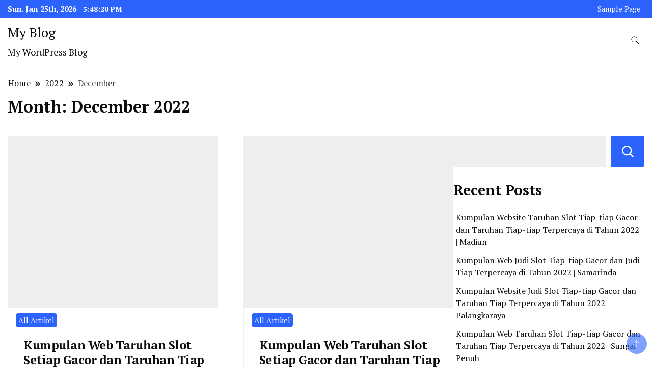

--- FILE ---
content_type: text/html; charset=UTF-8
request_url: https://pbn5.megagaming303.net/2022/12/
body_size: 18222
content:
		<!DOCTYPE html>
		<html lang="en-US">
		<head itemscope itemtype="https://schema.org/WebSite">
		<meta charset="UTF-8">
		<meta name="viewport" content="width=device-width, initial-scale=1">
		<link rel="profile" href="https://gmpg.org/xfn/11">
		<meta name='robots' content='noindex, follow' />

	<!-- This site is optimized with the Yoast SEO plugin v20.8 - https://yoast.com/wordpress/plugins/seo/ -->
	<title>December 2022 - My Blog</title>
	<meta property="og:locale" content="en_US" />
	<meta property="og:type" content="website" />
	<meta property="og:title" content="December 2022 - My Blog" />
	<meta property="og:url" content="https://pbn5.megagaming303.net/2022/12/" />
	<meta property="og:site_name" content="My Blog" />
	<meta name="twitter:card" content="summary_large_image" />
	<script type="application/ld+json" class="yoast-schema-graph">{"@context":"https://schema.org","@graph":[{"@type":"CollectionPage","@id":"https://pbn5.megagaming303.net/2022/12/","url":"https://pbn5.megagaming303.net/2022/12/","name":"December 2022 - My Blog","isPartOf":{"@id":"https://pbn5.megagaming303.net/#website"},"breadcrumb":{"@id":"https://pbn5.megagaming303.net/2022/12/#breadcrumb"},"inLanguage":"en-US"},{"@type":"BreadcrumbList","@id":"https://pbn5.megagaming303.net/2022/12/#breadcrumb","itemListElement":[{"@type":"ListItem","position":1,"name":"Home","item":"https://pbn5.megagaming303.net/"},{"@type":"ListItem","position":2,"name":"Archives for December 2022"}]},{"@type":"WebSite","@id":"https://pbn5.megagaming303.net/#website","url":"https://pbn5.megagaming303.net/","name":"My Blog","description":"My WordPress Blog","potentialAction":[{"@type":"SearchAction","target":{"@type":"EntryPoint","urlTemplate":"https://pbn5.megagaming303.net/?s={search_term_string}"},"query-input":"required name=search_term_string"}],"inLanguage":"en-US"}]}</script>
	<!-- / Yoast SEO plugin. -->


<link rel='dns-prefetch' href='//fonts.googleapis.com' />
<link rel="alternate" type="application/rss+xml" title="My Blog &raquo; Feed" href="https://pbn5.megagaming303.net/feed/" />
<link rel="alternate" type="application/rss+xml" title="My Blog &raquo; Comments Feed" href="https://pbn5.megagaming303.net/comments/feed/" />
<style id='wp-img-auto-sizes-contain-inline-css'>
img:is([sizes=auto i],[sizes^="auto," i]){contain-intrinsic-size:3000px 1500px}
/*# sourceURL=wp-img-auto-sizes-contain-inline-css */
</style>
<style id='wp-emoji-styles-inline-css'>

	img.wp-smiley, img.emoji {
		display: inline !important;
		border: none !important;
		box-shadow: none !important;
		height: 1em !important;
		width: 1em !important;
		margin: 0 0.07em !important;
		vertical-align: -0.1em !important;
		background: none !important;
		padding: 0 !important;
	}
/*# sourceURL=wp-emoji-styles-inline-css */
</style>
<style id='wp-block-library-inline-css'>
:root{--wp-block-synced-color:#7a00df;--wp-block-synced-color--rgb:122,0,223;--wp-bound-block-color:var(--wp-block-synced-color);--wp-editor-canvas-background:#ddd;--wp-admin-theme-color:#007cba;--wp-admin-theme-color--rgb:0,124,186;--wp-admin-theme-color-darker-10:#006ba1;--wp-admin-theme-color-darker-10--rgb:0,107,160.5;--wp-admin-theme-color-darker-20:#005a87;--wp-admin-theme-color-darker-20--rgb:0,90,135;--wp-admin-border-width-focus:2px}@media (min-resolution:192dpi){:root{--wp-admin-border-width-focus:1.5px}}.wp-element-button{cursor:pointer}:root .has-very-light-gray-background-color{background-color:#eee}:root .has-very-dark-gray-background-color{background-color:#313131}:root .has-very-light-gray-color{color:#eee}:root .has-very-dark-gray-color{color:#313131}:root .has-vivid-green-cyan-to-vivid-cyan-blue-gradient-background{background:linear-gradient(135deg,#00d084,#0693e3)}:root .has-purple-crush-gradient-background{background:linear-gradient(135deg,#34e2e4,#4721fb 50%,#ab1dfe)}:root .has-hazy-dawn-gradient-background{background:linear-gradient(135deg,#faaca8,#dad0ec)}:root .has-subdued-olive-gradient-background{background:linear-gradient(135deg,#fafae1,#67a671)}:root .has-atomic-cream-gradient-background{background:linear-gradient(135deg,#fdd79a,#004a59)}:root .has-nightshade-gradient-background{background:linear-gradient(135deg,#330968,#31cdcf)}:root .has-midnight-gradient-background{background:linear-gradient(135deg,#020381,#2874fc)}:root{--wp--preset--font-size--normal:16px;--wp--preset--font-size--huge:42px}.has-regular-font-size{font-size:1em}.has-larger-font-size{font-size:2.625em}.has-normal-font-size{font-size:var(--wp--preset--font-size--normal)}.has-huge-font-size{font-size:var(--wp--preset--font-size--huge)}.has-text-align-center{text-align:center}.has-text-align-left{text-align:left}.has-text-align-right{text-align:right}.has-fit-text{white-space:nowrap!important}#end-resizable-editor-section{display:none}.aligncenter{clear:both}.items-justified-left{justify-content:flex-start}.items-justified-center{justify-content:center}.items-justified-right{justify-content:flex-end}.items-justified-space-between{justify-content:space-between}.screen-reader-text{border:0;clip-path:inset(50%);height:1px;margin:-1px;overflow:hidden;padding:0;position:absolute;width:1px;word-wrap:normal!important}.screen-reader-text:focus{background-color:#ddd;clip-path:none;color:#444;display:block;font-size:1em;height:auto;left:5px;line-height:normal;padding:15px 23px 14px;text-decoration:none;top:5px;width:auto;z-index:100000}html :where(.has-border-color){border-style:solid}html :where([style*=border-top-color]){border-top-style:solid}html :where([style*=border-right-color]){border-right-style:solid}html :where([style*=border-bottom-color]){border-bottom-style:solid}html :where([style*=border-left-color]){border-left-style:solid}html :where([style*=border-width]){border-style:solid}html :where([style*=border-top-width]){border-top-style:solid}html :where([style*=border-right-width]){border-right-style:solid}html :where([style*=border-bottom-width]){border-bottom-style:solid}html :where([style*=border-left-width]){border-left-style:solid}html :where(img[class*=wp-image-]){height:auto;max-width:100%}:where(figure){margin:0 0 1em}html :where(.is-position-sticky){--wp-admin--admin-bar--position-offset:var(--wp-admin--admin-bar--height,0px)}@media screen and (max-width:600px){html :where(.is-position-sticky){--wp-admin--admin-bar--position-offset:0px}}

/*# sourceURL=wp-block-library-inline-css */
</style><style id='wp-block-archives-inline-css'>
.wp-block-archives{box-sizing:border-box}.wp-block-archives-dropdown label{display:block}
/*# sourceURL=https://pbn5.megagaming303.net/wp-includes/blocks/archives/style.min.css */
</style>
<style id='wp-block-categories-inline-css'>
.wp-block-categories{box-sizing:border-box}.wp-block-categories.alignleft{margin-right:2em}.wp-block-categories.alignright{margin-left:2em}.wp-block-categories.wp-block-categories-dropdown.aligncenter{text-align:center}.wp-block-categories .wp-block-categories__label{display:block;width:100%}
/*# sourceURL=https://pbn5.megagaming303.net/wp-includes/blocks/categories/style.min.css */
</style>
<style id='wp-block-heading-inline-css'>
h1:where(.wp-block-heading).has-background,h2:where(.wp-block-heading).has-background,h3:where(.wp-block-heading).has-background,h4:where(.wp-block-heading).has-background,h5:where(.wp-block-heading).has-background,h6:where(.wp-block-heading).has-background{padding:1.25em 2.375em}h1.has-text-align-left[style*=writing-mode]:where([style*=vertical-lr]),h1.has-text-align-right[style*=writing-mode]:where([style*=vertical-rl]),h2.has-text-align-left[style*=writing-mode]:where([style*=vertical-lr]),h2.has-text-align-right[style*=writing-mode]:where([style*=vertical-rl]),h3.has-text-align-left[style*=writing-mode]:where([style*=vertical-lr]),h3.has-text-align-right[style*=writing-mode]:where([style*=vertical-rl]),h4.has-text-align-left[style*=writing-mode]:where([style*=vertical-lr]),h4.has-text-align-right[style*=writing-mode]:where([style*=vertical-rl]),h5.has-text-align-left[style*=writing-mode]:where([style*=vertical-lr]),h5.has-text-align-right[style*=writing-mode]:where([style*=vertical-rl]),h6.has-text-align-left[style*=writing-mode]:where([style*=vertical-lr]),h6.has-text-align-right[style*=writing-mode]:where([style*=vertical-rl]){rotate:180deg}
/*# sourceURL=https://pbn5.megagaming303.net/wp-includes/blocks/heading/style.min.css */
</style>
<style id='wp-block-latest-comments-inline-css'>
ol.wp-block-latest-comments{box-sizing:border-box;margin-left:0}:where(.wp-block-latest-comments:not([style*=line-height] .wp-block-latest-comments__comment)){line-height:1.1}:where(.wp-block-latest-comments:not([style*=line-height] .wp-block-latest-comments__comment-excerpt p)){line-height:1.8}.has-dates :where(.wp-block-latest-comments:not([style*=line-height])),.has-excerpts :where(.wp-block-latest-comments:not([style*=line-height])){line-height:1.5}.wp-block-latest-comments .wp-block-latest-comments{padding-left:0}.wp-block-latest-comments__comment{list-style:none;margin-bottom:1em}.has-avatars .wp-block-latest-comments__comment{list-style:none;min-height:2.25em}.has-avatars .wp-block-latest-comments__comment .wp-block-latest-comments__comment-excerpt,.has-avatars .wp-block-latest-comments__comment .wp-block-latest-comments__comment-meta{margin-left:3.25em}.wp-block-latest-comments__comment-excerpt p{font-size:.875em;margin:.36em 0 1.4em}.wp-block-latest-comments__comment-date{display:block;font-size:.75em}.wp-block-latest-comments .avatar,.wp-block-latest-comments__comment-avatar{border-radius:1.5em;display:block;float:left;height:2.5em;margin-right:.75em;width:2.5em}.wp-block-latest-comments[class*=-font-size] a,.wp-block-latest-comments[style*=font-size] a{font-size:inherit}
/*# sourceURL=https://pbn5.megagaming303.net/wp-includes/blocks/latest-comments/style.min.css */
</style>
<style id='wp-block-latest-posts-inline-css'>
.wp-block-latest-posts{box-sizing:border-box}.wp-block-latest-posts.alignleft{margin-right:2em}.wp-block-latest-posts.alignright{margin-left:2em}.wp-block-latest-posts.wp-block-latest-posts__list{list-style:none}.wp-block-latest-posts.wp-block-latest-posts__list li{clear:both;overflow-wrap:break-word}.wp-block-latest-posts.is-grid{display:flex;flex-wrap:wrap}.wp-block-latest-posts.is-grid li{margin:0 1.25em 1.25em 0;width:100%}@media (min-width:600px){.wp-block-latest-posts.columns-2 li{width:calc(50% - .625em)}.wp-block-latest-posts.columns-2 li:nth-child(2n){margin-right:0}.wp-block-latest-posts.columns-3 li{width:calc(33.33333% - .83333em)}.wp-block-latest-posts.columns-3 li:nth-child(3n){margin-right:0}.wp-block-latest-posts.columns-4 li{width:calc(25% - .9375em)}.wp-block-latest-posts.columns-4 li:nth-child(4n){margin-right:0}.wp-block-latest-posts.columns-5 li{width:calc(20% - 1em)}.wp-block-latest-posts.columns-5 li:nth-child(5n){margin-right:0}.wp-block-latest-posts.columns-6 li{width:calc(16.66667% - 1.04167em)}.wp-block-latest-posts.columns-6 li:nth-child(6n){margin-right:0}}:root :where(.wp-block-latest-posts.is-grid){padding:0}:root :where(.wp-block-latest-posts.wp-block-latest-posts__list){padding-left:0}.wp-block-latest-posts__post-author,.wp-block-latest-posts__post-date{display:block;font-size:.8125em}.wp-block-latest-posts__post-excerpt,.wp-block-latest-posts__post-full-content{margin-bottom:1em;margin-top:.5em}.wp-block-latest-posts__featured-image a{display:inline-block}.wp-block-latest-posts__featured-image img{height:auto;max-width:100%;width:auto}.wp-block-latest-posts__featured-image.alignleft{float:left;margin-right:1em}.wp-block-latest-posts__featured-image.alignright{float:right;margin-left:1em}.wp-block-latest-posts__featured-image.aligncenter{margin-bottom:1em;text-align:center}
/*# sourceURL=https://pbn5.megagaming303.net/wp-includes/blocks/latest-posts/style.min.css */
</style>
<style id='wp-block-search-inline-css'>
.wp-block-search__button{margin-left:10px;word-break:normal}.wp-block-search__button.has-icon{line-height:0}.wp-block-search__button svg{height:1.25em;min-height:24px;min-width:24px;width:1.25em;fill:currentColor;vertical-align:text-bottom}:where(.wp-block-search__button){border:1px solid #ccc;padding:6px 10px}.wp-block-search__inside-wrapper{display:flex;flex:auto;flex-wrap:nowrap;max-width:100%}.wp-block-search__label{width:100%}.wp-block-search.wp-block-search__button-only .wp-block-search__button{box-sizing:border-box;display:flex;flex-shrink:0;justify-content:center;margin-left:0;max-width:100%}.wp-block-search.wp-block-search__button-only .wp-block-search__inside-wrapper{min-width:0!important;transition-property:width}.wp-block-search.wp-block-search__button-only .wp-block-search__input{flex-basis:100%;transition-duration:.3s}.wp-block-search.wp-block-search__button-only.wp-block-search__searchfield-hidden,.wp-block-search.wp-block-search__button-only.wp-block-search__searchfield-hidden .wp-block-search__inside-wrapper{overflow:hidden}.wp-block-search.wp-block-search__button-only.wp-block-search__searchfield-hidden .wp-block-search__input{border-left-width:0!important;border-right-width:0!important;flex-basis:0;flex-grow:0;margin:0;min-width:0!important;padding-left:0!important;padding-right:0!important;width:0!important}:where(.wp-block-search__input){appearance:none;border:1px solid #949494;flex-grow:1;font-family:inherit;font-size:inherit;font-style:inherit;font-weight:inherit;letter-spacing:inherit;line-height:inherit;margin-left:0;margin-right:0;min-width:3rem;padding:8px;text-decoration:unset!important;text-transform:inherit}:where(.wp-block-search__button-inside .wp-block-search__inside-wrapper){background-color:#fff;border:1px solid #949494;box-sizing:border-box;padding:4px}:where(.wp-block-search__button-inside .wp-block-search__inside-wrapper) .wp-block-search__input{border:none;border-radius:0;padding:0 4px}:where(.wp-block-search__button-inside .wp-block-search__inside-wrapper) .wp-block-search__input:focus{outline:none}:where(.wp-block-search__button-inside .wp-block-search__inside-wrapper) :where(.wp-block-search__button){padding:4px 8px}.wp-block-search.aligncenter .wp-block-search__inside-wrapper{margin:auto}.wp-block[data-align=right] .wp-block-search.wp-block-search__button-only .wp-block-search__inside-wrapper{float:right}
/*# sourceURL=https://pbn5.megagaming303.net/wp-includes/blocks/search/style.min.css */
</style>
<style id='wp-block-group-inline-css'>
.wp-block-group{box-sizing:border-box}:where(.wp-block-group.wp-block-group-is-layout-constrained){position:relative}
/*# sourceURL=https://pbn5.megagaming303.net/wp-includes/blocks/group/style.min.css */
</style>
<style id='wp-block-paragraph-inline-css'>
.is-small-text{font-size:.875em}.is-regular-text{font-size:1em}.is-large-text{font-size:2.25em}.is-larger-text{font-size:3em}.has-drop-cap:not(:focus):first-letter{float:left;font-size:8.4em;font-style:normal;font-weight:100;line-height:.68;margin:.05em .1em 0 0;text-transform:uppercase}body.rtl .has-drop-cap:not(:focus):first-letter{float:none;margin-left:.1em}p.has-drop-cap.has-background{overflow:hidden}:root :where(p.has-background){padding:1.25em 2.375em}:where(p.has-text-color:not(.has-link-color)) a{color:inherit}p.has-text-align-left[style*="writing-mode:vertical-lr"],p.has-text-align-right[style*="writing-mode:vertical-rl"]{rotate:180deg}
/*# sourceURL=https://pbn5.megagaming303.net/wp-includes/blocks/paragraph/style.min.css */
</style>
<style id='global-styles-inline-css'>
:root{--wp--preset--aspect-ratio--square: 1;--wp--preset--aspect-ratio--4-3: 4/3;--wp--preset--aspect-ratio--3-4: 3/4;--wp--preset--aspect-ratio--3-2: 3/2;--wp--preset--aspect-ratio--2-3: 2/3;--wp--preset--aspect-ratio--16-9: 16/9;--wp--preset--aspect-ratio--9-16: 9/16;--wp--preset--color--black: #000000;--wp--preset--color--cyan-bluish-gray: #abb8c3;--wp--preset--color--white: #ffffff;--wp--preset--color--pale-pink: #f78da7;--wp--preset--color--vivid-red: #cf2e2e;--wp--preset--color--luminous-vivid-orange: #ff6900;--wp--preset--color--luminous-vivid-amber: #fcb900;--wp--preset--color--light-green-cyan: #7bdcb5;--wp--preset--color--vivid-green-cyan: #00d084;--wp--preset--color--pale-cyan-blue: #8ed1fc;--wp--preset--color--vivid-cyan-blue: #0693e3;--wp--preset--color--vivid-purple: #9b51e0;--wp--preset--gradient--vivid-cyan-blue-to-vivid-purple: linear-gradient(135deg,rgb(6,147,227) 0%,rgb(155,81,224) 100%);--wp--preset--gradient--light-green-cyan-to-vivid-green-cyan: linear-gradient(135deg,rgb(122,220,180) 0%,rgb(0,208,130) 100%);--wp--preset--gradient--luminous-vivid-amber-to-luminous-vivid-orange: linear-gradient(135deg,rgb(252,185,0) 0%,rgb(255,105,0) 100%);--wp--preset--gradient--luminous-vivid-orange-to-vivid-red: linear-gradient(135deg,rgb(255,105,0) 0%,rgb(207,46,46) 100%);--wp--preset--gradient--very-light-gray-to-cyan-bluish-gray: linear-gradient(135deg,rgb(238,238,238) 0%,rgb(169,184,195) 100%);--wp--preset--gradient--cool-to-warm-spectrum: linear-gradient(135deg,rgb(74,234,220) 0%,rgb(151,120,209) 20%,rgb(207,42,186) 40%,rgb(238,44,130) 60%,rgb(251,105,98) 80%,rgb(254,248,76) 100%);--wp--preset--gradient--blush-light-purple: linear-gradient(135deg,rgb(255,206,236) 0%,rgb(152,150,240) 100%);--wp--preset--gradient--blush-bordeaux: linear-gradient(135deg,rgb(254,205,165) 0%,rgb(254,45,45) 50%,rgb(107,0,62) 100%);--wp--preset--gradient--luminous-dusk: linear-gradient(135deg,rgb(255,203,112) 0%,rgb(199,81,192) 50%,rgb(65,88,208) 100%);--wp--preset--gradient--pale-ocean: linear-gradient(135deg,rgb(255,245,203) 0%,rgb(182,227,212) 50%,rgb(51,167,181) 100%);--wp--preset--gradient--electric-grass: linear-gradient(135deg,rgb(202,248,128) 0%,rgb(113,206,126) 100%);--wp--preset--gradient--midnight: linear-gradient(135deg,rgb(2,3,129) 0%,rgb(40,116,252) 100%);--wp--preset--font-size--small: 13px;--wp--preset--font-size--medium: 20px;--wp--preset--font-size--large: 36px;--wp--preset--font-size--x-large: 42px;--wp--preset--spacing--20: 0.44rem;--wp--preset--spacing--30: 0.67rem;--wp--preset--spacing--40: 1rem;--wp--preset--spacing--50: 1.5rem;--wp--preset--spacing--60: 2.25rem;--wp--preset--spacing--70: 3.38rem;--wp--preset--spacing--80: 5.06rem;--wp--preset--shadow--natural: 6px 6px 9px rgba(0, 0, 0, 0.2);--wp--preset--shadow--deep: 12px 12px 50px rgba(0, 0, 0, 0.4);--wp--preset--shadow--sharp: 6px 6px 0px rgba(0, 0, 0, 0.2);--wp--preset--shadow--outlined: 6px 6px 0px -3px rgb(255, 255, 255), 6px 6px rgb(0, 0, 0);--wp--preset--shadow--crisp: 6px 6px 0px rgb(0, 0, 0);}:where(.is-layout-flex){gap: 0.5em;}:where(.is-layout-grid){gap: 0.5em;}body .is-layout-flex{display: flex;}.is-layout-flex{flex-wrap: wrap;align-items: center;}.is-layout-flex > :is(*, div){margin: 0;}body .is-layout-grid{display: grid;}.is-layout-grid > :is(*, div){margin: 0;}:where(.wp-block-columns.is-layout-flex){gap: 2em;}:where(.wp-block-columns.is-layout-grid){gap: 2em;}:where(.wp-block-post-template.is-layout-flex){gap: 1.25em;}:where(.wp-block-post-template.is-layout-grid){gap: 1.25em;}.has-black-color{color: var(--wp--preset--color--black) !important;}.has-cyan-bluish-gray-color{color: var(--wp--preset--color--cyan-bluish-gray) !important;}.has-white-color{color: var(--wp--preset--color--white) !important;}.has-pale-pink-color{color: var(--wp--preset--color--pale-pink) !important;}.has-vivid-red-color{color: var(--wp--preset--color--vivid-red) !important;}.has-luminous-vivid-orange-color{color: var(--wp--preset--color--luminous-vivid-orange) !important;}.has-luminous-vivid-amber-color{color: var(--wp--preset--color--luminous-vivid-amber) !important;}.has-light-green-cyan-color{color: var(--wp--preset--color--light-green-cyan) !important;}.has-vivid-green-cyan-color{color: var(--wp--preset--color--vivid-green-cyan) !important;}.has-pale-cyan-blue-color{color: var(--wp--preset--color--pale-cyan-blue) !important;}.has-vivid-cyan-blue-color{color: var(--wp--preset--color--vivid-cyan-blue) !important;}.has-vivid-purple-color{color: var(--wp--preset--color--vivid-purple) !important;}.has-black-background-color{background-color: var(--wp--preset--color--black) !important;}.has-cyan-bluish-gray-background-color{background-color: var(--wp--preset--color--cyan-bluish-gray) !important;}.has-white-background-color{background-color: var(--wp--preset--color--white) !important;}.has-pale-pink-background-color{background-color: var(--wp--preset--color--pale-pink) !important;}.has-vivid-red-background-color{background-color: var(--wp--preset--color--vivid-red) !important;}.has-luminous-vivid-orange-background-color{background-color: var(--wp--preset--color--luminous-vivid-orange) !important;}.has-luminous-vivid-amber-background-color{background-color: var(--wp--preset--color--luminous-vivid-amber) !important;}.has-light-green-cyan-background-color{background-color: var(--wp--preset--color--light-green-cyan) !important;}.has-vivid-green-cyan-background-color{background-color: var(--wp--preset--color--vivid-green-cyan) !important;}.has-pale-cyan-blue-background-color{background-color: var(--wp--preset--color--pale-cyan-blue) !important;}.has-vivid-cyan-blue-background-color{background-color: var(--wp--preset--color--vivid-cyan-blue) !important;}.has-vivid-purple-background-color{background-color: var(--wp--preset--color--vivid-purple) !important;}.has-black-border-color{border-color: var(--wp--preset--color--black) !important;}.has-cyan-bluish-gray-border-color{border-color: var(--wp--preset--color--cyan-bluish-gray) !important;}.has-white-border-color{border-color: var(--wp--preset--color--white) !important;}.has-pale-pink-border-color{border-color: var(--wp--preset--color--pale-pink) !important;}.has-vivid-red-border-color{border-color: var(--wp--preset--color--vivid-red) !important;}.has-luminous-vivid-orange-border-color{border-color: var(--wp--preset--color--luminous-vivid-orange) !important;}.has-luminous-vivid-amber-border-color{border-color: var(--wp--preset--color--luminous-vivid-amber) !important;}.has-light-green-cyan-border-color{border-color: var(--wp--preset--color--light-green-cyan) !important;}.has-vivid-green-cyan-border-color{border-color: var(--wp--preset--color--vivid-green-cyan) !important;}.has-pale-cyan-blue-border-color{border-color: var(--wp--preset--color--pale-cyan-blue) !important;}.has-vivid-cyan-blue-border-color{border-color: var(--wp--preset--color--vivid-cyan-blue) !important;}.has-vivid-purple-border-color{border-color: var(--wp--preset--color--vivid-purple) !important;}.has-vivid-cyan-blue-to-vivid-purple-gradient-background{background: var(--wp--preset--gradient--vivid-cyan-blue-to-vivid-purple) !important;}.has-light-green-cyan-to-vivid-green-cyan-gradient-background{background: var(--wp--preset--gradient--light-green-cyan-to-vivid-green-cyan) !important;}.has-luminous-vivid-amber-to-luminous-vivid-orange-gradient-background{background: var(--wp--preset--gradient--luminous-vivid-amber-to-luminous-vivid-orange) !important;}.has-luminous-vivid-orange-to-vivid-red-gradient-background{background: var(--wp--preset--gradient--luminous-vivid-orange-to-vivid-red) !important;}.has-very-light-gray-to-cyan-bluish-gray-gradient-background{background: var(--wp--preset--gradient--very-light-gray-to-cyan-bluish-gray) !important;}.has-cool-to-warm-spectrum-gradient-background{background: var(--wp--preset--gradient--cool-to-warm-spectrum) !important;}.has-blush-light-purple-gradient-background{background: var(--wp--preset--gradient--blush-light-purple) !important;}.has-blush-bordeaux-gradient-background{background: var(--wp--preset--gradient--blush-bordeaux) !important;}.has-luminous-dusk-gradient-background{background: var(--wp--preset--gradient--luminous-dusk) !important;}.has-pale-ocean-gradient-background{background: var(--wp--preset--gradient--pale-ocean) !important;}.has-electric-grass-gradient-background{background: var(--wp--preset--gradient--electric-grass) !important;}.has-midnight-gradient-background{background: var(--wp--preset--gradient--midnight) !important;}.has-small-font-size{font-size: var(--wp--preset--font-size--small) !important;}.has-medium-font-size{font-size: var(--wp--preset--font-size--medium) !important;}.has-large-font-size{font-size: var(--wp--preset--font-size--large) !important;}.has-x-large-font-size{font-size: var(--wp--preset--font-size--x-large) !important;}
/*# sourceURL=global-styles-inline-css */
</style>

<style id='classic-theme-styles-inline-css'>
/*! This file is auto-generated */
.wp-block-button__link{color:#fff;background-color:#32373c;border-radius:9999px;box-shadow:none;text-decoration:none;padding:calc(.667em + 2px) calc(1.333em + 2px);font-size:1.125em}.wp-block-file__button{background:#32373c;color:#fff;text-decoration:none}
/*# sourceURL=/wp-includes/css/classic-themes.min.css */
</style>
<link rel='stylesheet' id='news-blog-google-fonts-css' href='https://fonts.googleapis.com/css?family=PT+Serif%3A300%2C300i%2C400%2C400i%2C700%2C700i%7CNunito+Sans%3A300%2C300i%2C400%2C400i%2C500%2C500i%2C600%2C600i&#038;subset=latin%2Clatin-ext' media='all' />
<link rel='stylesheet' id='news-blog-bootstrap-css' href='https://pbn5.megagaming303.net/wp-content/themes/news-blog/css/bootstrap.css?ver=6.9' media='all' />
<link rel='stylesheet' id='news-blog-style-css' href='https://pbn5.megagaming303.net/wp-content/themes/news-blog/style.css?ver=6.9' media='all' />
<script src="https://pbn5.megagaming303.net/wp-includes/js/jquery/jquery.min.js?ver=3.7.1" id="jquery-core-js"></script>
<script src="https://pbn5.megagaming303.net/wp-includes/js/jquery/jquery-migrate.min.js?ver=3.4.1" id="jquery-migrate-js"></script>
<script src="https://pbn5.megagaming303.net/wp-content/themes/news-blog/js/bootstrap.js?ver=6.9" id="news-blog-bootstrap-js"></script>
<script src="https://pbn5.megagaming303.net/wp-content/themes/news-blog/js/jquery.marquee.js?ver=6.9" id="news-blog--marquee-js"></script>
<link rel="https://api.w.org/" href="https://pbn5.megagaming303.net/wp-json/" /><link rel="EditURI" type="application/rsd+xml" title="RSD" href="https://pbn5.megagaming303.net/xmlrpc.php?rsd" />
<meta name="generator" content="WordPress 6.9" />
	<style type="text/css" id="custom-theme-colors" >
        :root {
            --gbl-primary-color: #2c63fd ;
            --gbl-secondary-color: #32B9A5 ;
            --gbl-primary-font: PT Serif, Serif ;
            --gbl-secondary-font: Nunito Sans, Sans Serif ;
            --logo-width: 130 ;
            --header-text-color: ##000000 ;            
            --footer-color: #000 ;
            --footer-text-color: #eee ;
            --content-width: 1280px ;
            --woo-bar-color: #fff ;  
            --woo-bar-bg-color: #2c63fd ;
            --menu-text-color: #fff ;  
            --menu-bg-color: #0065d8 ;  
            --text-color: #0c0c0c ;
            --topbar-bg-color: #2c63fd ;
            --topbar-text-color: #fff ;
            --e-global-color-primary: #2c63fd ;
            
        }
        .site-branding img.custom-logo {
            max-width:130px ;    
        }
        @media (min-width: 1024px) {
            #masthead {
                background-image:url('');
                background-size: cover;
                background-position: center center;
            }
        }
        body.custom-background-image .site, 
        body.custom-background-color .site,
        .mobile-navigation {
            background-color: #ffffff;
        }
        .site-footer {
            background:url("") ;
            background-repeat: no-repeat;
            background-size: cover;
            background-position: center center;
        }
        
        .site-footer .footer-overlay {
            background-color:#000;
        }
                
	</style>
</head>

<body class="archive date wp-theme-news-blog hfeed layout-grid rightsidebar" itemscope itemtype="https://schema.org/WebPage">
    
		<div id="page" class="site">
			<a class="skip-link screen-reader-text" href="#primary">Skip to content</a>
		    
		<header id="masthead" class="site-header style-one 
        "
        itemscope itemtype="https://schema.org/WPHeader">
            
                        
            <div class="top-bar-menu">
                <div class="container">
                    <div class="left-menu">
                                    
                                              <span class="header-date-time">
                          <li><span class="header-date">Sun. Jan 25th, 2026                           </span>
                          <span id="time" class="time"></span>
                          </li>
                          </span>                         
                                                
                    </div>
                    
                    <div class="right-menu">
                    <div class="menu"><ul>
<li class="page_item page-item-2"><a href="https://pbn5.megagaming303.net/sample-page/">Sample Page</a></li>
</ul></div>
                    </div>
                    
                </div>
            </div>
            
             
                         
			<div class=" main-menu-wrap ">
                <div class="container">
				<div class="header-wrapper">
					        <div class="site-branding" itemscope itemtype="https://schema.org/Organization">
            <div class="site-title-logo">                <p class="site-title" itemprop="name"><a href="https://pbn5.megagaming303.net/" rel="home" itemprop="url">My Blog</a></p>
                                <p class="site-description" itemprop="description">My WordPress Blog</p>
                        </div>
        </div><!-- .site-branding -->
        					<div class="nav-wrap">
                        						<div class="header-left">
													</div>
						<div class="header-right">
								<div class="header-search">
		<button class="header-search-icon" aria-label="search form toggle" data-toggle-target=".search-modal" data-toggle-body-class="showing-search-modal" data-set-focus=".search-modal .search-field" aria-expanded="false">
			<svg xmlns="http://www.w3.org/2000/svg" width="16.197" height="16.546"
                viewBox="0 0 16.197 16.546" aria-label="Search Icon">
                <path id="icons8-search"
                    d="M9.939,3a5.939,5.939,0,1,0,3.472,10.754l4.6,4.585.983-.983L14.448,12.8A5.939,5.939,0,0,0,9.939,3Zm0,.7A5.24,5.24,0,1,1,4.7,8.939,5.235,5.235,0,0,1,9.939,3.7Z"
                    transform="translate(-3.5 -2.5) "
                    stroke-width="2"  />
            </svg>
		</button>
		<div class="header-search-form search-modal cover-modal" data-modal-target-string=".search-modal">
			<div class="header-search-inner-wrap">'
				<form role="search" method="get" class="search-form" action="https://pbn5.megagaming303.net/">
				<label>
					<span class="screen-reader-text">Search for:</span>
					<input type="search" class="search-field" placeholder="Search &hellip;" value="" name="s" />
				</label>
				<input type="submit" class="search-submit" value="Search" />
			</form>				<button aria-label="search form close" class="close" data-toggle-target=".search-modal" data-toggle-body-class="showing-search-modal" data-set-focus=".search-modal .search-field" aria-expanded="false"></button>
			</div>
		</div>
	</div><!-- .header-seearch -->
						</div>
                                                
					</div><!-- #site-navigation -->
				</div>
                </div>
			</div>
            
                <div class="mobile-header">
        <div class="header-main">
            <div class="container">
                <div class="mob-nav-site-branding-wrap">
                    <div class="header-center">
                                <div class="site-branding" itemscope itemtype="https://schema.org/Organization">
            <div class="site-title-logo">                <p class="site-title" itemprop="name"><a href="https://pbn5.megagaming303.net/" rel="home" itemprop="url">My Blog</a></p>
                                <p class="site-description" itemprop="description">My WordPress Blog</p>
                        </div>
        </div><!-- .site-branding -->
                            </div>
                    <button id="menu-opener" data-toggle-target=".main-menu-modal" data-toggle-body-class="showing-main-menu-modal" aria-expanded="false" data-set-focus=".close-main-nav-toggle">
                        <span></span>
                        <span></span>
                        <span></span>
                    </button>
                </div>
            </div>
        </div>
        <div class="mobile-header-wrap">
            <div class="mobile-menu-wrapper">
                <nav id="mobile-site-navigation" class="main-navigation mobile-navigation">        
                    <div class="primary-menu-list main-menu-modal cover-modal" data-modal-target-string=".main-menu-modal">                  
                        <button class="close close-main-nav-toggle" data-toggle-target=".main-menu-modal" data-toggle-body-class="showing-main-menu-modal" aria-expanded="false" data-set-focus=".main-menu-modal"></button>
                        <div class="mobile-social-wrap">
                              
                        </div>
                        <div class="mobile-menu" aria-label="Mobile">
                                                    </div>
                    </div>
                </nav><!-- #mobile-site-navigation -->
            </div>
        </div>  
    </div>
            
		</header><!-- #masthead -->
    

     		<header class="page-header">
			<div class="container">
				<div class="breadcrumb-wrapper">
					<header class="page-header"> <div ><div class="breadcrumb-wrapper"><div id="crumbs" itemscope itemtype="http://schema.org/BreadcrumbList">
                <span itemprop="itemListElement" itemscope itemtype="http://schema.org/ListItem">
                    <a href="https://pbn5.megagaming303.net" itemprop="item"><span itemprop="name">Home</span></a><meta itemprop="position" content="1" /><span class="separator"><svg width="13" height="13" viewBox="0 0 13 13" fill="none" xmlns="http://www.w3.org/2000/svg" aria-label="Breadcrumb Icon"><path d="M6.839 12.02L5.424 10.607L10.024 6.007L5.424 1.407L6.839 0L12.849 6.01L6.84 12.02H6.839ZM1.414 12.02L0 10.607L4.6 6.007L0 1.414L1.414 0L7.425 6.01L1.415 12.02H1.414V12.02Z" /></svg></span></span><span itemprop="itemListElement" itemscope itemtype="http://schema.org/ListItem"><a href="https://pbn5.megagaming303.net/2022/" itemprop="item"><span itemprop="name">2022</span></a><meta itemprop="position" content="2" /><span class="separator"><svg width="13" height="13" viewBox="0 0 13 13" fill="none" xmlns="http://www.w3.org/2000/svg" aria-label="Breadcrumb Icon"><path d="M6.839 12.02L5.424 10.607L10.024 6.007L5.424 1.407L6.839 0L12.849 6.01L6.84 12.02H6.839ZM1.414 12.02L0 10.607L4.6 6.007L0 1.414L1.414 0L7.425 6.01L1.415 12.02H1.414V12.02Z" /></svg></span></span><span class="current" itemprop="itemListElement" itemscope itemtype="http://schema.org/ListItem"><a itemprop="item" href="https://pbn5.megagaming303.net/2022/12/"><span itemprop="name">December</span></a><meta itemprop="position" content="3" /></span></div></div></header><!-- .crumbs -->				</div>
				<h1 class="page-title">Month: <span>December 2022</span></h1>			</div>
		</header><!-- .page-header -->
	      <div class="content-area" id="primary">
          <div class="container">
              
              <div class="page-grid"> 
                  <main id="main" class="site-main">					
                      					
                      <div class="content-wrap-main">
                          <article id="post-346728" class="post-346728 post type-post status-publish format-standard hentry category-all-artikel tag-slot-gacor tag-slot-online" itemscope itemtype="https://schema.org/Blog">
	
	<div class="image">
		
			<figure class="post-thumbnail">
				<a href="https://pbn5.megagaming303.net/2022/12/31/kumpulan-web-taruhan-slot-setiap-gacor-dan-taruhan-tiap-terpercaya-di-tahun-2022-bekasi/">
					        <div class="svg-holder">
            <svg class="fallback-svg" viewBox="0 0 447 367" preserveAspectRatio="none">
                <rect width="447" height="367" style="fill:#dddcdc7a;"></rect>
            </svg>
        </div>
        				</a>
			</figure>

				</div>

	<div class="archive-content-wrapper">		<header class="entry-header">
			<div class="entry-meta">
				<span class="category"><a href="https://pbn5.megagaming303.net/category/all-artikel/">All Artikel</a></span>			</div><!-- .entry-meta -->
			<div class="entry-details">
				<h3 class="entry-title"><a href="https://pbn5.megagaming303.net/2022/12/31/kumpulan-web-taruhan-slot-setiap-gacor-dan-taruhan-tiap-terpercaya-di-tahun-2022-bekasi/" rel="bookmark">Kumpulan Web Taruhan Slot Setiap Gacor dan Taruhan Tiap Terpercaya di Tahun 2022 | Bekasi</a></h3>			</div>
		</header><!-- .entry-header -->
		<div class="entry-content" itemprop="text">
		<p>Kumpulan Web Taruhan Slot Setiap Gacor dan Taruhan Tiap Terpercaya di Tahun 2022 | Bekasi. Masih mencari dan linglung dalam memlih situs judi online di tahun 2021? Tenang saja, anda berada di laman slot gacor yang ideal untuk bermian judi online. Para developer game judi online beramai-ramai mengembangkan game slot online yang populer pada tahun [&hellip;]</p>
        <div class="auth-details">
            <div class="author-desc">            
                <div class="author-details">
                    <img alt='author' src='https://secure.gravatar.com/avatar/d517687908d7f61578617df6fd7b2387ff0fdd9ed0fe60f2f2214ebf1c901f2d?s=28&#038;d=mm&#038;r=g' srcset='https://secure.gravatar.com/avatar/d517687908d7f61578617df6fd7b2387ff0fdd9ed0fe60f2f2214ebf1c901f2d?s=56&#038;d=mm&#038;r=g 2x' class='avatar avatar-28 photo' height='28' width='28' decoding='async'/>                    <div class="author-name">
                        <span class="byline" itemprop="author" itemscope itemtype="https://schema.org/Person"> By <span class="author vcard"><a class="url fn n" href="https://pbn5.megagaming303.net/author/m3g4b37e0ec0m/" itemprop="url"><span itemprop="name">M3g4B37E0Ec0M</span></a></span></span>                    </div>
                </div>
                <span class="date">
                    <span class="posted-on"><a href="https://pbn5.megagaming303.net/2022/12/31/kumpulan-web-taruhan-slot-setiap-gacor-dan-taruhan-tiap-terpercaya-di-tahun-2022-bekasi/" rel="bookmark"><time class="entry-date published updated" datetime="2022-12-31T14:01:56+00:00" itemprop="datePublished">December 31, 2022</time><time class="updated" datetime="2022-12-31T14:01:56+00:00" itemprop="dateModified">December 31, 2022</time></a></span>                </span>
				            </div>
        </div>
    	</div><!-- .entry-content -->
	</div>
</article><!-- #post-346728 -->
<article id="post-347782" class="post-347782 post type-post status-publish format-standard hentry category-all-artikel tag-slot-gacor tag-slot-online" itemscope itemtype="https://schema.org/Blog">
	
	<div class="image">
		
			<figure class="post-thumbnail">
				<a href="https://pbn5.megagaming303.net/2022/12/30/kumpulan-web-taruhan-slot-setiap-gacor-dan-taruhan-tiap-terpercaya-di-tahun-2022-kota-administrasi-jakarta-timur/">
					        <div class="svg-holder">
            <svg class="fallback-svg" viewBox="0 0 447 367" preserveAspectRatio="none">
                <rect width="447" height="367" style="fill:#dddcdc7a;"></rect>
            </svg>
        </div>
        				</a>
			</figure>

				</div>

	<div class="archive-content-wrapper">		<header class="entry-header">
			<div class="entry-meta">
				<span class="category"><a href="https://pbn5.megagaming303.net/category/all-artikel/">All Artikel</a></span>			</div><!-- .entry-meta -->
			<div class="entry-details">
				<h3 class="entry-title"><a href="https://pbn5.megagaming303.net/2022/12/30/kumpulan-web-taruhan-slot-setiap-gacor-dan-taruhan-tiap-terpercaya-di-tahun-2022-kota-administrasi-jakarta-timur/" rel="bookmark">Kumpulan Web Taruhan Slot Setiap Gacor dan Taruhan Tiap Terpercaya di Tahun 2022 | Kota Administrasi Jakarta Timur</a></h3>			</div>
		</header><!-- .entry-header -->
		<div class="entry-content" itemprop="text">
		<p>Kumpulan Web Taruhan Slot Setiap Gacor dan Taruhan Tiap Terpercaya di Tahun 2022 | Kota Administrasi Jakarta Timur. Masih mencari dan keder dalam memlih web judi online di tahun 2021? Tenang saja, anda berada di web slot gacor yang ideal untuk bermian judi online. Para developer game judi online beramai-ramai memaksimalkan game slot online yang [&hellip;]</p>
        <div class="auth-details">
            <div class="author-desc">            
                <div class="author-details">
                    <img alt='author' src='https://secure.gravatar.com/avatar/d517687908d7f61578617df6fd7b2387ff0fdd9ed0fe60f2f2214ebf1c901f2d?s=28&#038;d=mm&#038;r=g' srcset='https://secure.gravatar.com/avatar/d517687908d7f61578617df6fd7b2387ff0fdd9ed0fe60f2f2214ebf1c901f2d?s=56&#038;d=mm&#038;r=g 2x' class='avatar avatar-28 photo' height='28' width='28' decoding='async'/>                    <div class="author-name">
                        <span class="byline" itemprop="author" itemscope itemtype="https://schema.org/Person"> By <span class="author vcard"><a class="url fn n" href="https://pbn5.megagaming303.net/author/m3g4b37e0ec0m/" itemprop="url"><span itemprop="name">M3g4B37E0Ec0M</span></a></span></span>                    </div>
                </div>
                <span class="date">
                    <span class="posted-on"><a href="https://pbn5.megagaming303.net/2022/12/30/kumpulan-web-taruhan-slot-setiap-gacor-dan-taruhan-tiap-terpercaya-di-tahun-2022-kota-administrasi-jakarta-timur/" rel="bookmark"><time class="entry-date published updated" datetime="2022-12-30T13:34:17+00:00" itemprop="datePublished">December 30, 2022</time><time class="updated" datetime="2022-12-30T13:34:17+00:00" itemprop="dateModified">December 30, 2022</time></a></span>                </span>
				            </div>
        </div>
    	</div><!-- .entry-content -->
	</div>
</article><!-- #post-347782 -->
<article id="post-346891" class="post-346891 post type-post status-publish format-standard hentry category-all-artikel tag-slot-gacor tag-slot-online" itemscope itemtype="https://schema.org/Blog">
	
	<div class="image">
		
			<figure class="post-thumbnail">
				<a href="https://pbn5.megagaming303.net/2022/12/29/kumpulan-website-taruhan-slot-tiap-gacor-dan-taruhan-setiap-terpercaya-di-tahun-2022-kediri/">
					        <div class="svg-holder">
            <svg class="fallback-svg" viewBox="0 0 447 367" preserveAspectRatio="none">
                <rect width="447" height="367" style="fill:#dddcdc7a;"></rect>
            </svg>
        </div>
        				</a>
			</figure>

				</div>

	<div class="archive-content-wrapper">		<header class="entry-header">
			<div class="entry-meta">
				<span class="category"><a href="https://pbn5.megagaming303.net/category/all-artikel/">All Artikel</a></span>			</div><!-- .entry-meta -->
			<div class="entry-details">
				<h3 class="entry-title"><a href="https://pbn5.megagaming303.net/2022/12/29/kumpulan-website-taruhan-slot-tiap-gacor-dan-taruhan-setiap-terpercaya-di-tahun-2022-kediri/" rel="bookmark">Kumpulan Website Taruhan Slot Tiap Gacor dan Taruhan Setiap Terpercaya di Tahun 2022 | Kediri</a></h3>			</div>
		</header><!-- .entry-header -->
		<div class="entry-content" itemprop="text">
		<p>Kumpulan Website Taruhan Slot Tiap Gacor dan Taruhan Setiap Terpercaya di Tahun 2022 | Kediri. Masih mencari dan bingung dalam memlih web judi online di tahun 2021? Hening saja, anda berada di laman slot gacor yang ideal untuk bermian judi online. Para developer game judi online beramai-ramai mengoptimalkan game slot online yang populer pada tahun [&hellip;]</p>
        <div class="auth-details">
            <div class="author-desc">            
                <div class="author-details">
                    <img alt='author' src='https://secure.gravatar.com/avatar/d517687908d7f61578617df6fd7b2387ff0fdd9ed0fe60f2f2214ebf1c901f2d?s=28&#038;d=mm&#038;r=g' srcset='https://secure.gravatar.com/avatar/d517687908d7f61578617df6fd7b2387ff0fdd9ed0fe60f2f2214ebf1c901f2d?s=56&#038;d=mm&#038;r=g 2x' class='avatar avatar-28 photo' height='28' width='28' decoding='async'/>                    <div class="author-name">
                        <span class="byline" itemprop="author" itemscope itemtype="https://schema.org/Person"> By <span class="author vcard"><a class="url fn n" href="https://pbn5.megagaming303.net/author/m3g4b37e0ec0m/" itemprop="url"><span itemprop="name">M3g4B37E0Ec0M</span></a></span></span>                    </div>
                </div>
                <span class="date">
                    <span class="posted-on"><a href="https://pbn5.megagaming303.net/2022/12/29/kumpulan-website-taruhan-slot-tiap-gacor-dan-taruhan-setiap-terpercaya-di-tahun-2022-kediri/" rel="bookmark"><time class="entry-date published updated" datetime="2022-12-29T15:00:00+00:00" itemprop="datePublished">December 29, 2022</time><time class="updated" datetime="2022-12-29T15:00:00+00:00" itemprop="dateModified">December 29, 2022</time></a></span>                </span>
				            </div>
        </div>
    	</div><!-- .entry-content -->
	</div>
</article><!-- #post-346891 -->
<article id="post-347321" class="post-347321 post type-post status-publish format-standard hentry category-all-artikel tag-slot-gacor tag-slot-online" itemscope itemtype="https://schema.org/Blog">
	
	<div class="image">
		
			<figure class="post-thumbnail">
				<a href="https://pbn5.megagaming303.net/2022/12/29/kumpulan-situs-judi-slot-tiap-tiap-gacor-dan-judi-setiap-terpercaya-di-tahun-2022-makassar/">
					        <div class="svg-holder">
            <svg class="fallback-svg" viewBox="0 0 447 367" preserveAspectRatio="none">
                <rect width="447" height="367" style="fill:#dddcdc7a;"></rect>
            </svg>
        </div>
        				</a>
			</figure>

				</div>

	<div class="archive-content-wrapper">		<header class="entry-header">
			<div class="entry-meta">
				<span class="category"><a href="https://pbn5.megagaming303.net/category/all-artikel/">All Artikel</a></span>			</div><!-- .entry-meta -->
			<div class="entry-details">
				<h3 class="entry-title"><a href="https://pbn5.megagaming303.net/2022/12/29/kumpulan-situs-judi-slot-tiap-tiap-gacor-dan-judi-setiap-terpercaya-di-tahun-2022-makassar/" rel="bookmark">Kumpulan Situs Judi Slot Tiap-tiap Gacor dan Judi Setiap Terpercaya di Tahun 2022 | Makassar</a></h3>			</div>
		</header><!-- .entry-header -->
		<div class="entry-content" itemprop="text">
		<p>Kumpulan Situs Judi Slot Tiap-tiap Gacor dan Judi Setiap Terpercaya di Tahun 2022 | Makassar. Masih mencari dan keder dalam memlih situs judi online di tahun 2021? Hening saja, anda berada di website slot gacor yang ideal untuk bermian judi online. Para developer game judi online beramai-ramai mengembangkan game slot online yang populer pada tahun [&hellip;]</p>
        <div class="auth-details">
            <div class="author-desc">            
                <div class="author-details">
                    <img alt='author' src='https://secure.gravatar.com/avatar/d517687908d7f61578617df6fd7b2387ff0fdd9ed0fe60f2f2214ebf1c901f2d?s=28&#038;d=mm&#038;r=g' srcset='https://secure.gravatar.com/avatar/d517687908d7f61578617df6fd7b2387ff0fdd9ed0fe60f2f2214ebf1c901f2d?s=56&#038;d=mm&#038;r=g 2x' class='avatar avatar-28 photo' height='28' width='28' loading='lazy' decoding='async'/>                    <div class="author-name">
                        <span class="byline" itemprop="author" itemscope itemtype="https://schema.org/Person"> By <span class="author vcard"><a class="url fn n" href="https://pbn5.megagaming303.net/author/m3g4b37e0ec0m/" itemprop="url"><span itemprop="name">M3g4B37E0Ec0M</span></a></span></span>                    </div>
                </div>
                <span class="date">
                    <span class="posted-on"><a href="https://pbn5.megagaming303.net/2022/12/29/kumpulan-situs-judi-slot-tiap-tiap-gacor-dan-judi-setiap-terpercaya-di-tahun-2022-makassar/" rel="bookmark"><time class="entry-date published updated" datetime="2022-12-29T07:56:13+00:00" itemprop="datePublished">December 29, 2022</time><time class="updated" datetime="2022-12-29T07:56:13+00:00" itemprop="dateModified">December 29, 2022</time></a></span>                </span>
				            </div>
        </div>
    	</div><!-- .entry-content -->
	</div>
</article><!-- #post-347321 -->
<article id="post-348017" class="post-348017 post type-post status-publish format-standard hentry category-all-artikel tag-slot-gacor tag-slot-online" itemscope itemtype="https://schema.org/Blog">
	
	<div class="image">
		
			<figure class="post-thumbnail">
				<a href="https://pbn5.megagaming303.net/2022/12/28/kumpulan-web-taruhan-slot-setiap-gacor-dan-taruhan-setiap-terpercaya-di-tahun-2022-tomohon/">
					        <div class="svg-holder">
            <svg class="fallback-svg" viewBox="0 0 447 367" preserveAspectRatio="none">
                <rect width="447" height="367" style="fill:#dddcdc7a;"></rect>
            </svg>
        </div>
        				</a>
			</figure>

				</div>

	<div class="archive-content-wrapper">		<header class="entry-header">
			<div class="entry-meta">
				<span class="category"><a href="https://pbn5.megagaming303.net/category/all-artikel/">All Artikel</a></span>			</div><!-- .entry-meta -->
			<div class="entry-details">
				<h3 class="entry-title"><a href="https://pbn5.megagaming303.net/2022/12/28/kumpulan-web-taruhan-slot-setiap-gacor-dan-taruhan-setiap-terpercaya-di-tahun-2022-tomohon/" rel="bookmark">Kumpulan Web Taruhan Slot Setiap Gacor dan Taruhan Setiap Terpercaya di Tahun 2022 | Tomohon</a></h3>			</div>
		</header><!-- .entry-header -->
		<div class="entry-content" itemprop="text">
		<p>Kumpulan Web Taruhan Slot Setiap Gacor dan Taruhan Setiap Terpercaya di Tahun 2022 | Tomohon. Masih mencari dan keder dalam memlih situs judi online di tahun 2021? Tenang saja, anda berada di website slot gacor yang pas untuk bermian judi online. Para developer game judi online beramai-ramai mengoptimalkan game slot online yang populer pada tahun [&hellip;]</p>
        <div class="auth-details">
            <div class="author-desc">            
                <div class="author-details">
                    <img alt='author' src='https://secure.gravatar.com/avatar/d517687908d7f61578617df6fd7b2387ff0fdd9ed0fe60f2f2214ebf1c901f2d?s=28&#038;d=mm&#038;r=g' srcset='https://secure.gravatar.com/avatar/d517687908d7f61578617df6fd7b2387ff0fdd9ed0fe60f2f2214ebf1c901f2d?s=56&#038;d=mm&#038;r=g 2x' class='avatar avatar-28 photo' height='28' width='28' loading='lazy' decoding='async'/>                    <div class="author-name">
                        <span class="byline" itemprop="author" itemscope itemtype="https://schema.org/Person"> By <span class="author vcard"><a class="url fn n" href="https://pbn5.megagaming303.net/author/m3g4b37e0ec0m/" itemprop="url"><span itemprop="name">M3g4B37E0Ec0M</span></a></span></span>                    </div>
                </div>
                <span class="date">
                    <span class="posted-on"><a href="https://pbn5.megagaming303.net/2022/12/28/kumpulan-web-taruhan-slot-setiap-gacor-dan-taruhan-setiap-terpercaya-di-tahun-2022-tomohon/" rel="bookmark"><time class="entry-date published updated" datetime="2022-12-28T00:28:25+00:00" itemprop="datePublished">December 28, 2022</time><time class="updated" datetime="2022-12-28T00:28:25+00:00" itemprop="dateModified">December 28, 2022</time></a></span>                </span>
				            </div>
        </div>
    	</div><!-- .entry-content -->
	</div>
</article><!-- #post-348017 -->
<article id="post-347732" class="post-347732 post type-post status-publish format-standard hentry category-all-artikel tag-slot-gacor tag-slot-online" itemscope itemtype="https://schema.org/Blog">
	
	<div class="image">
		
			<figure class="post-thumbnail">
				<a href="https://pbn5.megagaming303.net/2022/12/26/kumpulan-website-judi-slot-setiap-gacor-dan-judi-setiap-terpercaya-di-tahun-2022-padang/">
					        <div class="svg-holder">
            <svg class="fallback-svg" viewBox="0 0 447 367" preserveAspectRatio="none">
                <rect width="447" height="367" style="fill:#dddcdc7a;"></rect>
            </svg>
        </div>
        				</a>
			</figure>

				</div>

	<div class="archive-content-wrapper">		<header class="entry-header">
			<div class="entry-meta">
				<span class="category"><a href="https://pbn5.megagaming303.net/category/all-artikel/">All Artikel</a></span>			</div><!-- .entry-meta -->
			<div class="entry-details">
				<h3 class="entry-title"><a href="https://pbn5.megagaming303.net/2022/12/26/kumpulan-website-judi-slot-setiap-gacor-dan-judi-setiap-terpercaya-di-tahun-2022-padang/" rel="bookmark">Kumpulan Website Judi Slot Setiap Gacor dan Judi Setiap Terpercaya di Tahun 2022 | Padang</a></h3>			</div>
		</header><!-- .entry-header -->
		<div class="entry-content" itemprop="text">
		<p>Kumpulan Website Judi Slot Setiap Gacor dan Judi Setiap Terpercaya di Tahun 2022 | Padang. Masih mencari dan kebingungan dalam memlih laman judi online di tahun 2021? Hening saja, anda berada di website slot gacor yang pas untuk bermian judi online. Para developer game judi online beramai-ramai mengembangkan game slot online yang populer pada tahun [&hellip;]</p>
        <div class="auth-details">
            <div class="author-desc">            
                <div class="author-details">
                    <img alt='author' src='https://secure.gravatar.com/avatar/d517687908d7f61578617df6fd7b2387ff0fdd9ed0fe60f2f2214ebf1c901f2d?s=28&#038;d=mm&#038;r=g' srcset='https://secure.gravatar.com/avatar/d517687908d7f61578617df6fd7b2387ff0fdd9ed0fe60f2f2214ebf1c901f2d?s=56&#038;d=mm&#038;r=g 2x' class='avatar avatar-28 photo' height='28' width='28' loading='lazy' decoding='async'/>                    <div class="author-name">
                        <span class="byline" itemprop="author" itemscope itemtype="https://schema.org/Person"> By <span class="author vcard"><a class="url fn n" href="https://pbn5.megagaming303.net/author/m3g4b37e0ec0m/" itemprop="url"><span itemprop="name">M3g4B37E0Ec0M</span></a></span></span>                    </div>
                </div>
                <span class="date">
                    <span class="posted-on"><a href="https://pbn5.megagaming303.net/2022/12/26/kumpulan-website-judi-slot-setiap-gacor-dan-judi-setiap-terpercaya-di-tahun-2022-padang/" rel="bookmark"><time class="entry-date published updated" datetime="2022-12-26T20:23:33+00:00" itemprop="datePublished">December 26, 2022</time><time class="updated" datetime="2022-12-26T20:23:33+00:00" itemprop="dateModified">December 26, 2022</time></a></span>                </span>
				            </div>
        </div>
    	</div><!-- .entry-content -->
	</div>
</article><!-- #post-347732 -->
<article id="post-347242" class="post-347242 post type-post status-publish format-standard hentry category-all-artikel tag-slot-gacor tag-slot-online" itemscope itemtype="https://schema.org/Blog">
	
	<div class="image">
		
			<figure class="post-thumbnail">
				<a href="https://pbn5.megagaming303.net/2022/12/26/kumpulan-web-taruhan-slot-setiap-gacor-dan-taruhan-setiap-terpercaya-di-tahun-2022-bekasi/">
					        <div class="svg-holder">
            <svg class="fallback-svg" viewBox="0 0 447 367" preserveAspectRatio="none">
                <rect width="447" height="367" style="fill:#dddcdc7a;"></rect>
            </svg>
        </div>
        				</a>
			</figure>

				</div>

	<div class="archive-content-wrapper">		<header class="entry-header">
			<div class="entry-meta">
				<span class="category"><a href="https://pbn5.megagaming303.net/category/all-artikel/">All Artikel</a></span>			</div><!-- .entry-meta -->
			<div class="entry-details">
				<h3 class="entry-title"><a href="https://pbn5.megagaming303.net/2022/12/26/kumpulan-web-taruhan-slot-setiap-gacor-dan-taruhan-setiap-terpercaya-di-tahun-2022-bekasi/" rel="bookmark">Kumpulan Web Taruhan Slot Setiap Gacor dan Taruhan Setiap Terpercaya di Tahun 2022 | Bekasi</a></h3>			</div>
		</header><!-- .entry-header -->
		<div class="entry-content" itemprop="text">
		<p>Kumpulan Web Taruhan Slot Setiap Gacor dan Taruhan Setiap Terpercaya di Tahun 2022 | Bekasi. Masih mencari dan linglung dalam memlih situs judi online di tahun 2021? Hening saja, anda berada di web slot gacor yang pas untuk bermian judi online. Para developer game judi online beramai-ramai memaksimalkan game slot online yang populer pada tahun [&hellip;]</p>
        <div class="auth-details">
            <div class="author-desc">            
                <div class="author-details">
                    <img alt='author' src='https://secure.gravatar.com/avatar/d517687908d7f61578617df6fd7b2387ff0fdd9ed0fe60f2f2214ebf1c901f2d?s=28&#038;d=mm&#038;r=g' srcset='https://secure.gravatar.com/avatar/d517687908d7f61578617df6fd7b2387ff0fdd9ed0fe60f2f2214ebf1c901f2d?s=56&#038;d=mm&#038;r=g 2x' class='avatar avatar-28 photo' height='28' width='28' loading='lazy' decoding='async'/>                    <div class="author-name">
                        <span class="byline" itemprop="author" itemscope itemtype="https://schema.org/Person"> By <span class="author vcard"><a class="url fn n" href="https://pbn5.megagaming303.net/author/m3g4b37e0ec0m/" itemprop="url"><span itemprop="name">M3g4B37E0Ec0M</span></a></span></span>                    </div>
                </div>
                <span class="date">
                    <span class="posted-on"><a href="https://pbn5.megagaming303.net/2022/12/26/kumpulan-web-taruhan-slot-setiap-gacor-dan-taruhan-setiap-terpercaya-di-tahun-2022-bekasi/" rel="bookmark"><time class="entry-date published updated" datetime="2022-12-26T04:19:31+00:00" itemprop="datePublished">December 26, 2022</time><time class="updated" datetime="2022-12-26T04:19:31+00:00" itemprop="dateModified">December 26, 2022</time></a></span>                </span>
				            </div>
        </div>
    	</div><!-- .entry-content -->
	</div>
</article><!-- #post-347242 -->
<article id="post-347335" class="post-347335 post type-post status-publish format-standard hentry category-all-artikel tag-slot-gacor tag-slot-online" itemscope itemtype="https://schema.org/Blog">
	
	<div class="image">
		
			<figure class="post-thumbnail">
				<a href="https://pbn5.megagaming303.net/2022/12/24/kumpulan-laman-judi-slot-tiap-gacor-dan-judi-tiap-terpercaya-di-tahun-2022-ternate/">
					        <div class="svg-holder">
            <svg class="fallback-svg" viewBox="0 0 447 367" preserveAspectRatio="none">
                <rect width="447" height="367" style="fill:#dddcdc7a;"></rect>
            </svg>
        </div>
        				</a>
			</figure>

				</div>

	<div class="archive-content-wrapper">		<header class="entry-header">
			<div class="entry-meta">
				<span class="category"><a href="https://pbn5.megagaming303.net/category/all-artikel/">All Artikel</a></span>			</div><!-- .entry-meta -->
			<div class="entry-details">
				<h3 class="entry-title"><a href="https://pbn5.megagaming303.net/2022/12/24/kumpulan-laman-judi-slot-tiap-gacor-dan-judi-tiap-terpercaya-di-tahun-2022-ternate/" rel="bookmark">Kumpulan Laman Judi Slot Tiap Gacor dan Judi Tiap Terpercaya di Tahun 2022 | Ternate</a></h3>			</div>
		</header><!-- .entry-header -->
		<div class="entry-content" itemprop="text">
		<p>Kumpulan Laman Judi Slot Tiap Gacor dan Judi Tiap Terpercaya di Tahun 2022 | Ternate. Masih mencari dan bingung dalam memlih web judi online di tahun 2021? Tenang saja, anda berada di website slot gacor yang pas untuk bermian judi online. Para developer game judi online beramai-ramai mengembangkan game slot online yang populer pada tahun [&hellip;]</p>
        <div class="auth-details">
            <div class="author-desc">            
                <div class="author-details">
                    <img alt='author' src='https://secure.gravatar.com/avatar/d517687908d7f61578617df6fd7b2387ff0fdd9ed0fe60f2f2214ebf1c901f2d?s=28&#038;d=mm&#038;r=g' srcset='https://secure.gravatar.com/avatar/d517687908d7f61578617df6fd7b2387ff0fdd9ed0fe60f2f2214ebf1c901f2d?s=56&#038;d=mm&#038;r=g 2x' class='avatar avatar-28 photo' height='28' width='28' loading='lazy' decoding='async'/>                    <div class="author-name">
                        <span class="byline" itemprop="author" itemscope itemtype="https://schema.org/Person"> By <span class="author vcard"><a class="url fn n" href="https://pbn5.megagaming303.net/author/m3g4b37e0ec0m/" itemprop="url"><span itemprop="name">M3g4B37E0Ec0M</span></a></span></span>                    </div>
                </div>
                <span class="date">
                    <span class="posted-on"><a href="https://pbn5.megagaming303.net/2022/12/24/kumpulan-laman-judi-slot-tiap-gacor-dan-judi-tiap-terpercaya-di-tahun-2022-ternate/" rel="bookmark"><time class="entry-date published updated" datetime="2022-12-24T13:21:50+00:00" itemprop="datePublished">December 24, 2022</time><time class="updated" datetime="2022-12-24T13:21:50+00:00" itemprop="dateModified">December 24, 2022</time></a></span>                </span>
				            </div>
        </div>
    	</div><!-- .entry-content -->
	</div>
</article><!-- #post-347335 -->
<article id="post-1" class="post-1 post type-post status-publish format-standard hentry category-uncategorized" itemscope itemtype="https://schema.org/Blog">
	
	<div class="image">
		
			<figure class="post-thumbnail">
				<a href="https://pbn5.megagaming303.net/2022/12/23/hello-world/">
					        <div class="svg-holder">
            <svg class="fallback-svg" viewBox="0 0 447 367" preserveAspectRatio="none">
                <rect width="447" height="367" style="fill:#dddcdc7a;"></rect>
            </svg>
        </div>
        				</a>
			</figure>

				</div>

	<div class="archive-content-wrapper">		<header class="entry-header">
			<div class="entry-meta">
				<span class="category"><a href="https://pbn5.megagaming303.net/category/uncategorized/">Uncategorized</a></span>			</div><!-- .entry-meta -->
			<div class="entry-details">
				<h3 class="entry-title"><a href="https://pbn5.megagaming303.net/2022/12/23/hello-world/" rel="bookmark">Hello world!</a></h3>			</div>
		</header><!-- .entry-header -->
		<div class="entry-content" itemprop="text">
		<p>Welcome to WordPress. This is your first post. Edit or delete it, then start writing!</p>
        <div class="auth-details">
            <div class="author-desc">            
                <div class="author-details">
                    <img alt='author' src='https://secure.gravatar.com/avatar/d517687908d7f61578617df6fd7b2387ff0fdd9ed0fe60f2f2214ebf1c901f2d?s=28&#038;d=mm&#038;r=g' srcset='https://secure.gravatar.com/avatar/d517687908d7f61578617df6fd7b2387ff0fdd9ed0fe60f2f2214ebf1c901f2d?s=56&#038;d=mm&#038;r=g 2x' class='avatar avatar-28 photo' height='28' width='28' loading='lazy' decoding='async'/>                    <div class="author-name">
                        <span class="byline" itemprop="author" itemscope itemtype="https://schema.org/Person"> By <span class="author vcard"><a class="url fn n" href="https://pbn5.megagaming303.net/author/m3g4b37e0ec0m/" itemprop="url"><span itemprop="name">M3g4B37E0Ec0M</span></a></span></span>                    </div>
                </div>
                <span class="date">
                    <span class="posted-on"><a href="https://pbn5.megagaming303.net/2022/12/23/hello-world/" rel="bookmark"><time class="entry-date published updated" datetime="2022-12-23T00:41:03+00:00" itemprop="datePublished">December 23, 2022</time><time class="updated" datetime="2022-12-23T00:41:03+00:00" itemprop="dateModified">December 23, 2022</time></a></span>                </span>
									<div class="comments">
                        <span>
                          <svg xmlns="http://www.w3.org/2000/svg" width="16" height="16" fill="currentColor" class="bi bi-chat-square-quote" viewBox="0 0 16 16">
                            <path d="M14 1a1 1 0 0 1 1 1v8a1 1 0 0 1-1 1h-2.5a2 2 0 0 0-1.6.8L8 14.333 6.1 11.8a2 2 0 0 0-1.6-.8H2a1 1 0 0 1-1-1V2a1 1 0 0 1 1-1h12zM2 0a2 2 0 0 0-2 2v8a2 2 0 0 0 2 2h2.5a1 1 0 0 1 .8.4l1.9 2.533a1 1 0 0 0 1.6 0l1.9-2.533a1 1 0 0 1 .8-.4H14a2 2 0 0 0 2-2V2a2 2 0 0 0-2-2H2z"/>
                            <path d="M7.066 4.76A1.665 1.665 0 0 0 4 5.668a1.667 1.667 0 0 0 2.561 1.406c-.131.389-.375.804-.777 1.22a.417.417 0 1 0 .6.58c1.486-1.54 1.293-3.214.682-4.112zm4 0A1.665 1.665 0 0 0 8 5.668a1.667 1.667 0 0 0 2.561 1.406c-.131.389-.375.804-.777 1.22a.417.417 0 1 0 .6.58c1.486-1.54 1.293-3.214.682-4.112z"/>
                          </svg>				
						</span>1					</div>
				            </div>
        </div>
    	</div><!-- .entry-content -->
	</div>
</article><!-- #post-1 -->
                      </div>
                      	
		<div class="default">			
					</div>
		                  </main><!-- #main -->
                  
<aside id="secondary" class="widget-area" role="complementary" itemscope itemtype="http://schema.org/WPSideBar">
	<section id="block-2" class="widget widget_block widget_search"><form role="search" method="get" action="https://pbn5.megagaming303.net/" class="wp-block-search__button-outside wp-block-search__text-button wp-block-search"    ><label class="wp-block-search__label" for="wp-block-search__input-1" >Search</label><div class="wp-block-search__inside-wrapper" ><input class="wp-block-search__input" id="wp-block-search__input-1" placeholder="" value="" type="search" name="s" required /><button aria-label="Search" class="wp-block-search__button wp-element-button" type="submit" >Search</button></div></form></section><section id="block-3" class="widget widget_block"><div class="wp-block-group"><div class="wp-block-group__inner-container is-layout-flow wp-block-group-is-layout-flow"><h2 class="wp-block-heading">Recent Posts</h2><ul class="wp-block-latest-posts__list wp-block-latest-posts"><li><a class="wp-block-latest-posts__post-title" href="https://pbn5.megagaming303.net/2023/07/11/kumpulan-website-taruhan-slot-tiap-tiap-gacor-dan-taruhan-tiap-tiap-terpercaya-di-tahun-2022-madiun/">Kumpulan Website Taruhan Slot Tiap-tiap Gacor dan Taruhan Tiap-tiap Terpercaya di Tahun 2022 | Madiun</a></li>
<li><a class="wp-block-latest-posts__post-title" href="https://pbn5.megagaming303.net/2023/07/10/kumpulan-web-judi-slot-tiap-tiap-gacor-dan-judi-tiap-terpercaya-di-tahun-2022-samarinda/">Kumpulan Web Judi Slot Tiap-tiap Gacor dan Judi Tiap Terpercaya di Tahun 2022 | Samarinda</a></li>
<li><a class="wp-block-latest-posts__post-title" href="https://pbn5.megagaming303.net/2023/07/09/kumpulan-website-judi-slot-tiap-tiap-gacor-dan-taruhan-tiap-terpercaya-di-tahun-2022-palangkaraya/">Kumpulan Website Judi Slot Tiap-tiap Gacor dan Taruhan Tiap Terpercaya di Tahun 2022 | Palangkaraya</a></li>
<li><a class="wp-block-latest-posts__post-title" href="https://pbn5.megagaming303.net/2023/07/08/kumpulan-web-taruhan-slot-tiap-tiap-gacor-dan-taruhan-tiap-terpercaya-di-tahun-2022-sungai-penuh/">Kumpulan Web Taruhan Slot Tiap-tiap Gacor dan Taruhan Tiap Terpercaya di Tahun 2022 | Sungai Penuh</a></li>
<li><a class="wp-block-latest-posts__post-title" href="https://pbn5.megagaming303.net/2023/07/07/kumpulan-situs-taruhan-slot-tiap-tiap-gacor-dan-taruhan-setiap-terpercaya-di-tahun-2022-bontang/">Kumpulan Situs Taruhan Slot Tiap-tiap Gacor dan Taruhan Setiap Terpercaya di Tahun 2022 | Bontang</a></li>
</ul></div></div></section><section id="block-4" class="widget widget_block"><div class="wp-block-group"><div class="wp-block-group__inner-container is-layout-flow wp-block-group-is-layout-flow"><h2 class="wp-block-heading">Recent Comments</h2><ol class="wp-block-latest-comments"><li class="wp-block-latest-comments__comment"><article><footer class="wp-block-latest-comments__comment-meta"><a class="wp-block-latest-comments__comment-author" href="https://wordpress.org/">A WordPress Commenter</a> on <a class="wp-block-latest-comments__comment-link" href="https://pbn5.megagaming303.net/2022/12/23/hello-world/#comment-1">Hello world!</a></footer></article></li></ol></div></div></section><section id="block-5" class="widget widget_block"><div class="wp-block-group"><div class="wp-block-group__inner-container is-layout-flow wp-block-group-is-layout-flow"><h2 class="wp-block-heading">Archives</h2><ul class="wp-block-archives-list wp-block-archives">	<li><a href='https://pbn5.megagaming303.net/2023/07/'>July 2023</a></li>
	<li><a href='https://pbn5.megagaming303.net/2023/06/'>June 2023</a></li>
	<li><a href='https://pbn5.megagaming303.net/2023/05/'>May 2023</a></li>
	<li><a href='https://pbn5.megagaming303.net/2023/04/'>April 2023</a></li>
	<li><a href='https://pbn5.megagaming303.net/2023/03/'>March 2023</a></li>
	<li><a href='https://pbn5.megagaming303.net/2023/02/'>February 2023</a></li>
	<li><a href='https://pbn5.megagaming303.net/2023/01/'>January 2023</a></li>
	<li><a href='https://pbn5.megagaming303.net/2022/12/' aria-current="page">December 2022</a></li>
</ul></div></div></section><section id="block-6" class="widget widget_block"><div class="wp-block-group"><div class="wp-block-group__inner-container is-layout-flow wp-block-group-is-layout-flow"><h2 class="wp-block-heading">Categories</h2><ul class="wp-block-categories-list wp-block-categories">	<li class="cat-item cat-item-2"><a href="https://pbn5.megagaming303.net/category/all-artikel/">All Artikel</a>
</li>
	<li class="cat-item cat-item-1"><a href="https://pbn5.megagaming303.net/category/uncategorized/">Uncategorized</a>
</li>
</ul></div></div></section><section id="block-8" class="widget widget_block"><div style="display: none;">

    <a href='https://162.0.227.211/akun-demo-gates-of-olympus-main-slot-deposit/' title='akun gates of olympus'>akun gates of olympus</a>
    <a href='https://162.0.227.211/akun-gates-of-olympus/' title='akun gates of olympus'>akun gates of olympus</a>
    <a href='https://megabet303.us/akun-demo-slot-pragmatic-gates-of-olympus/' title='akun gates of olympus'>akun gates of olympus</a>
    <a href='https://megajoker123.net/akun-gates-of-olympus-daftar-judi-slot-bri-online-24-jam/' title='akun gates of olympus'>akun gates of olympus</a>
    <a href='https://megabet303.cyou/gates-of-olympus-pragmatic-akun/' title='akun gates of olympus'>akun gates of olympus</a>
    <a href='https://megabet303.link/daftar-akun-gates-of-olympus-terpercaya/' title='akun gates of olympus'>akun gates of olympus</a>
    <a href='https://162.0.227.211/daftar-laman-judi-slot-legal-gates-of-olympus-tergacor/' title='daftar gates of olympus indonesia'>daftar gates of olympus indonesia</a>
    <a href='https://cm.mb303.xyz/daftar-gates-of-olympus-indonesia/' title='daftar gates of olympus indonesia'>daftar gates of olympus indonesia</a>
    <a href='https://megabet303.com/daftar-gates-of-olympus-slot-indonesia/' title='daftar gates of olympus indonesia'>daftar gates of olympus indonesia</a>
    <a href='https://megabet303.link/daftar-slot-gates-of-olympus-indonesia/' title='daftar gates of olympus indonesia'>daftar gates of olympus indonesia</a>
    <a href='https://megabet303.xn--6frz82g/daftar-game-slot-gates-of-olympus-online/' title='daftar gates of olympus indonesia'>daftar gates of olympus indonesia</a>
    <a href='https://megajoker123.live/daftar-slot-gates-of-olympus-indonesia/' title='daftar gates of olympus indonesia'>daftar gates of olympus indonesia</a>
    <a href='https://rtp.mb303.xyz/kumpulan-situs-slot-daftar-gates-of-olympus/' title='daftar gates of olympus indonesia'>daftar gates of olympus indonesia</a>
    <a href='https://162.0.227.216/link-daftar-situs-judi-slot-online-gates-of-olympus/' title='daftar gates of olympus indonesia'>daftar gates of olympus indonesia</a>
    <a href='https://market.mb303.xyz/daftar-slot-main-gates-of-olympus/' title='daftar gates of olympus indonesia'>daftar gates of olympus indonesia</a>
    <a href='https://megabet303.cc/2023/01/23/daftar-link-gates-of-olympus-slot-x500/' title='daftar gates of olympus indonesia'>daftar gates of olympus indonesia</a>
    <a href='https://megabet303.cyou/daftar-situs-gates-of-olympus-indonesia/' title='daftar gates of olympus indonesia'>daftar gates of olympus indonesia</a>
    <a href='https://megabet303.top/2023/01/23/daftar-siuts-link-login-gates-of-olympus/' title='daftar gates of olympus indonesia'>daftar gates of olympus indonesia</a>
    <a href='https://rtp-live.mb303.xyz/kumpulan-situs-slot-gates-of-olympus/' title='daftar gates of olympus indonesia'>daftar gates of olympus indonesia</a>
    <a href='https://162.0.227.211/agen-athena303-game-pgsoft-gates-of-olympus-slot-apk-download-joker123/' title='game gates of olympus'>game gates of olympus</a>
    <a href='https://megabet303.com/download-game-gates-of-olympus-apk-sweet-bonanza-demo-rupiah-free-spin/' title='game gates of olympus'>game gates of olympus</a>
    <a href='https://megabet303.link/akun-game-pragmatic-play-gates-of-olympus/' title='game gates of olympus'>game gates of olympus</a>
    <a href='https://megabet303.us/athena303-game-slot-online-pragmatic-gates-of-olympus-dana-ovo-gopay-linkaja/' title='game gates of olympus'>game gates of olympus</a>
    <a href='https://megabet303.xn--6frz82g/mainkan-game-slot-online-gates-of-olympus-dari-pragmatic-play/' title='game gates of olympus'>game gates of olympus</a>
    <a href='https://megajoker123.live/kumpulan-situs-slot-online-pragmatic-play-indonesia-game-gates-of-olympus/' title='game gates of olympus'>game gates of olympus</a>
    <a href='https://megajoker123.net/informasi-jam-hoki-main-slot-game-gates-of-olympus/' title='game gates of olympus'>game gates of olympus</a>
    <a href='https://rtp.mb303.xyz/mesin-slot-gates-of-olympus-game-slot-gates-of-olympus-terbaik-2023/' title='game gates of olympus'>game gates of olympus</a>
    <a href='https://162.0.227.216/slot-gates-of-olympus-game-slot-gacor-pragmatic-play-terbaik-di-dunia/' title='game gates of olympus'>game gates of olympus</a>
    <a href='https://cm.mb303.xyz/link-resmi-gates-of-olympus-slot-online-slot-game-online-gates-of-olympus/' title='game gates of olympus'>game gates of olympus</a>
    <a href='https://market.mb303.xyz/gates-of-olympus-game-slot-bonus-new-member-100-di-awal/' title='game gates of olympus'>game gates of olympus</a>
    <a href='https://megabet303.cc/2023/01/24/slot-spadegaming-demo-slot-sweet-bonanza-daftar-download-game-gates-of-olympus/' title='game gates of olympus'>game gates of olympus</a>
    <a href='https://megabet303.cyou/bocoran-rtp-game-slot-gates-of-olympus-work-90/' title='game gates of olympus'>game gates of olympus</a>
    <a href='https://megabet303.top/2023/01/24/game-slot-gates-of-olympus-situs-pragmatic-maxwin-uang-asli/' title='game gates of olympus'>game gates of olympus</a>
    <a href='https://rtp-live.mb303.xyz/situs-idn-slot-game-gates-of-olympus/' title='game gates of olympus'>game gates of olympus</a>
    <a href='https://rtp-live.mb303.xyz/slot-demo-gacor-game-online-slot-gates-of-olympus-apk-joker123/' title='game gates of olympus'>game gates of olympus</a>
    <a href='https://162.0.227.211/bocoran-pola-slot-gacor-pragmatic-play-gates-of-olympus-hari-ini/' title='gates of olympus pragmatic play'>gates of olympus pragmatic play</a>
    <a href='https://megabet303.com/daftar-pragmatic-play-slot-gates-of-olympus-x500/' title='gates of olympus pragmatic play'>gates of olympus pragmatic play</a>
    <a href='https://megabet303.link/bocoran-pola-slot-gates-of-olympus-gacor-pragmatic-play-hari-ini/' title='gates of olympus pragmatic play'>gates of olympus pragmatic play</a>
    <a href='https://megabet303.us/daftar-link-bocoran-slot-gacor-hari-ini-gates-of-olympus-pragmatic-play/' title='gates of olympus pragmatic play'>gates of olympus pragmatic play</a>
    <a href='https://megabet303.xn--6frz82g/pragmatic-play-demo-indonesia-bocoran-admin-nira-slot-hari-ini-gates-of-olympus/' title='gates of olympus pragmatic play'>gates of olympus pragmatic play</a>
    <a href='https://megajoker123.live/mainkan-game-slot-online-gates-of-olympus-dari-pragmatic-play/' title='gates of olympus pragmatic play'>gates of olympus pragmatic play</a>
    <a href='https://rtp.mb303.xyz/pragmatic-play-situs-slot-zeus-gates-of-olympus-paling-gacor-bikin-good-rekening/' title='gates of olympus pragmatic play'>gates of olympus pragmatic play</a>
    <a href='https://megabet303.top/2023/01/24/gates-of-olympus-demo-slot-pragmatic-play-gacor-rtp-live-hari-ini/' title='gates of olympus pragmatic play'>gates of olympus pragmatic play</a>
    <a href='https://162.0.227.216/thumbnail-gates-of-olympus-social-tournaments-pragmatic-play/' title='gates of olympus pragmatic play'>gates of olympus pragmatic play</a>
    <a href='https://cm.mb303.xyz/pola-jitu-maxwin-slot-gates-of-olympus-zeus-pragmatic-play/' title='gates of olympus pragmatic play'>gates of olympus pragmatic play</a>
    <a href='https://market.mb303.xyz/gates-of-olympus-kakek-petir-zeus-pragmatic-play-x500-maxwin/' title='gates of olympus pragmatic play'>gates of olympus pragmatic play</a>
    <a href='https://megabet303.cc/2023/01/24/daftar-pragmatic-play-slot-zeus-gates-of-olympus-gacor-hari-ini/' title='gates of olympus pragmatic play'>gates of olympus pragmatic play</a>
    <a href='https://megabet303.cyou/metode-daftar-slot-gacor-gates-of-olympus-mudah-menang/' title='gates of olympus pragmatic play'>gates of olympus pragmatic play</a>
    <a href='https://megajoker123.net/link-alternatif-athena303-slot-online-pragmatic-play-free-slot-gates-of-olympus/' title='gates of olympus pragmatic play'>gates of olympus pragmatic play</a>
    <a href='https://rtp-live.mb303.xyz/slot-gates-of-olympus-situs-judi-slot-online-terpercaya-2023-pragmatic-play/' title='gates of olympus pragmatic play'>gates of olympus pragmatic play</a>

</div>
<div style="display: none;">

    <a href='https://helpdesk.thermi.gov.gr/10-daftar-game-slot-gacor.html' title='slot gacor'>slot gacor</a>
    <a href='https://helpdesk.thermi.gov.gr/document/slot-mania/gates-of-olympus-slot-mania.html' title='slot mania'>slot mania</a>
    <a href='https://helpdesk.thermi.gov.gr/judi-roulette-online.html' title='roulette'>roulette</a>
    <a href='https://helpdesk.thermi.gov.gr/NK/cmd368.html' title='CMD368'>CMD368</a>
    <a href='http://site.sri.cmu.ac.th/NK/cara-main-sicbo-online.html' title='sicbo online'>sicbo online</a>
    <a href='http://site.sri.cmu.ac.th/NK/cmd368-indonesia.html' title='CMD368'>CMD368</a>
    <a href='http://site.sri.cmu.ac.th/NK/dasar-main-tembak-ikan.html' title='tembak ikan'>tembak ikan</a>
    <a href='http://site.sri.cmu.ac.th/NK/golden-island-aztec-gems.html' title='Aztec Gems'>Aztec Gems</a>
    <a href='http://site.sri.cmu.ac.th/NK/roulette-terbaik.html' title='Roulette'>Roulette</a>
    <a href='http://site.sri.cmu.ac.th/NK/slot-mania-gacor.html' title='slot mania'>slot mania</a>
    <a href='https://helpdesk.thermi.gov.gr/document/agen-tembak-ikan.html' title='tembak ikan'>tembak ikan</a>
    <a href='https://helpdesk.thermi.gov.gr/NK/trik-aztec-gems.html' title='Aztec Gems'>Aztec Gems</a>

</div>

<div style="display: none;">

    <!-- athena -->


<a href='https://uancv.edu.pe/ofinvestigacion/app/upload/users/1/1486/my_files/domino-online.html' title='Domino'>Domino</a>
<a href='http://publication.lecames.org/files/journals/9/articles/6020/submission/original/6020-10071-2-SM.html' title='aztec gems'>aztec gems</a>
<a href='https://www.jiem.org/files/journals/1/articles/4934/submission/original/4934-15010-2-SM.html' title='Dragon Tiger'>Dragon Tiger</a>
<a href='http://publication.lecames.org/files/journals/9/articles/7086/submission/original/7086-11151-2-SM.html' title='Domino'>Domino</a>
<a href='http://publication.lecames.org/files/journals/9/articles/7095/submission/original/7095-11160-2-SM.html' title='Dragon Tiger'>Dragon Tiger</a>
<a href='https://www.econa.org.ua/files/journals/1/articles/2641/submission/original/2641-6565658655-2-SM.html' title='Oglok'>Oglok</a>
<a href='https://uancv.edu.pe/ofinvestigacion/app/upload/users/1/1486/my_files/judi-slot-JDB.html' title='JDB'>JDB</a>
<a href='http://publication.lecames.org/files/journals/9/articles/6760/submission/original/6760-10824-2-SM.html' title='Ceme'>Ceme</a>
<a href='https://uancv.edu.pe/ofinvestigacion/app/upload/users/1/1486/my_files/aztec-gems-deluxe.html' title='aztec gems'>aztec gems</a>
<a href='https://uancv.edu.pe/ofinvestigacion/app/upload/users/1/1486/my_files/dragon-tiger-game.html' title='Dragon Tiger'>Dragon Tiger</a>
<a href='http://publication.lecames.org/files/journals/9/articles/7484/submission/original/7484-11575-2-SM.html' title='pg soft'>pg soft</a>
<a href='https://jwt.su/files/journals/1/articles/1435/submission/1435-1-3211-1-2-20221204.html' title='pg soft'>pg soft</a>
<a href='https://www.econa.org.ua/files/journals/1/articles/2431/submission/original/2431-6565658431-2-SM.html' title='Baccarat'>Baccarat</a>
<a href='https://www.ledonline.it/public/files/journals/3/articles/3976/submission/original/3976-12829-2-SM.html' title='JDB'>JDB</a>
<a href='http://publication.lecames.org/files/journals/9/articles/7225/submission/original/7225-11283-2-SM.html' title='Habanero'>Habanero</a>
<a href='https://www.jiem.org/files/journals/1/articles/4980/submission/original/4980-15058-2-SM.html' title='JDB'>JDB</a>
<a href='http://publication.lecames.org/files/journals/9/articles/6647/submission/original/6647-10708-2-SM.html' title='Capsa'>Capsa</a>
<a href='https://ene-enfermeria.org/ojs/files/journals/2/articles/1986/submission/original/1986-5276-2-SM.html' title='Cmd368'>Cmd368</a>
<a href='https://uancv.edu.pe/ofinvestigacion/app/upload/users/1/1486/my_files/agen-sabung-ayam.html' title='SV388'>SV388</a>
<a href='https://uancv.edu.pe/ofinvestigacion/app/upload/users/1/1486/my_files/sweet-bonanza-xmas.html' title='Bonanza'>Bonanza</a>
<a href='https://www.ledonline.it/public/files/journals/3/articles/3959/submission/original/3959-12803-2-SM.html' title='Domino'>Domino</a>
<a href='https://www.ledonline.it/public/files/journals/3/articles/3992/submission/original/3992-12848-2-SM.html' title='Live Casino'>Live Casino</a>
<a href='http://publication.lecames.org/files/journals/9/articles/7228/submission/original/7228-11286-2-SM.html' title='JDB'>JDB</a>
<a href='https://rebej.abejor.org.br/files/journals/1/articles/1133/submission/1133-1-2119-1-2-20221123.html' title='Domino'>Domino</a>
<a href='https://uancv.edu.pe/ofinvestigacion/app/upload/users/1/1486/my_files/judi-joker-gaming.html' title='Joker Gaming'>Joker Gaming</a>
<a href='https://www.econa.org.ua/files/journals/1/articles/2437/submission/original/2437-6565658438-2-SM.html' title='Blackjack'>Blackjack</a>
<a href='https://www.jiem.org/files/journals/1/articles/4847/submission/original/4847-14872-2-SM.html' title='Bonanza'>Bonanza</a>
<a href='https://www.jiem.org/files/journals/1/articles/4983/submission/original/4983-15062-2-SM.html' title='Joker Gaming'>Joker Gaming</a>
<a href='https://www.ledonline.it/public/files/journals/3/articles/3962/submission/original/3962-12808-2-SM.html' title='Dragon Tiger'>Dragon Tiger</a>
<a href='https://uancv.edu.pe/ofinvestigacion/app/upload/users/1/1486/my_files/joker123-download.html' title='Joker123'>Joker123</a>
<a href='https://uancv.edu.pe/ofinvestigacion/app/upload/users/1/1486/my_files/slot-bali-pg-soft.html' title='pg soft'>pg soft</a>
<a href='https://ene-enfermeria.org/ojs/files/journals/2/articles/1965/submission/original/1965-5243-2-SM.html' title='Capsa'>Capsa</a>
<a href='https://ene-enfermeria.org/ojs/files/journals/2/articles/1992/submission/original/1992-5284-2-SM.html' title='Domino'>Domino</a>
<a href='https://uancv.edu.pe/ofinvestigacion/app/upload/users/1/1486/my_files/poker-ceme.html' title='Ceme'>Ceme</a>

</div>


<div style="display: none;">
    <!-- megabet -->

<a href='https://www.ledonline.it/public/files/journals/3/articles/3125/submission/original/3125-11745-2-SM.html' title='gates of olympus'>gates of olympus</a>
<a href='https://comproject.free.fr/courses/345345345345_001/document/MEGABET303/keluaran-toto-macau-2021-2022.html' title='result toto macau 2021'>result toto macau 2021</a>
<a href='http://publication.lecames.org/files/journals/9/articles/4412/submission/original/4412-8089-2-SM.html' title='slot mania'>slot mania</a>
<a href='http://publication.lecames.org/files/journals/9/articles/3791/submission/original/3791-7360-1-SM.html' title='gate of olympus x500'>gate of olympus x500</a>
<a href='https://www.ledonline.it/public/files/journals/3/articles/3389/submission/original/3389-12153-2-SM.html' title='Lucky Neko'>Lucky Neko</a>
<a href='http://publication.lecames.org/files/journals/9/articles/4599/submission/original/4599-8479-2-SM.html' title='Aztec gems'>Aztec gems</a>
<a href='http://publication.lecames.org/files/journals/9/articles/4238/submission/original/4238-7872-2-SM.html' title='PG Soft'>PG Soft</a>
<a href='https://www.ledonline.it/public/files/journals/3/articles/3282/submission/original/3282-12037-2-SM.html' title='Dragon Tiger'>Dragon Tiger</a>
<a href='https://www.ledonline.it/public/files/journals/3/articles/3275/submission/original/3275-12028-2-SM.html' title='Domino'>Domino</a>
<a href='https://www.ledonline.it/public/files/journals/3/articles/3203/submission/original/3203-11880-2-SM.html' title='Aztec gems'>Aztec gems</a>
<a href='https://www.ledonline.it/public/files/journals/3/articles/3236/submission/original/3236-11971-2-SM.html' title='Capsa'>Capsa</a>
<a href='https://uancv.edu.pe/ofinvestigacion/app/upload/users/1/1135/my_files/TRIK-DRAGON-TIGER.html' title='Dragon Tiger'>Dragon Tiger</a>
<a href='http://publication.lecames.org/files/journals/9/articles/3281/submission/original/3281-7350-1-SM.html' title='idn slot'>idn slot</a>
<a href='https://www.ledonline.it/public/files/journals/3/articles/3172/submission/original/3172-11818-2-SM.html' title='slot mania'>slot mania</a>
<a href='https://www.ledonline.it/public/files/journals/3/articles/3126/submission/original/3126-11746-2-SM.html' title='Sbobet'>Sbobet</a>
<a href='https://www.ledonline.it/public/files/journals/3/articles/3345/submission/original/3345-12105-2-SM.html' title='JDB Gaming'>JDB Gaming</a>
<a href='https://uancv.edu.pe/ofinvestigacion/app/upload/users/1/1135/my_files/PERMAINAN-KOIN-HEAD-TAIL-IDN.html' title='head or tail'>head or tail</a>

</div>

<div style="display: none;">


    
    <!-- athena -->
    <a href='https://slp.athena303.com/daftar-starlight-princess.html' title='starlight princess slot'>starlight princess slot</a>
    <a href='https://slp1.athena303.com/daftar-slot-starlight-princess.html' title='starlight princess slot'>starlight princess slot</a>
    <a href='https://slp2.athena303.com/starlight-princess-maxwin.html' title='starlight princess slot'>starlight princess slot</a>
    <a href='https://slp3.athena303.com/starlight-princess.html' title='starlight princess slot'>starlight princess slot</a>
    <a href='https://slp4.athena303.com/slot-starlight-princess-jackpot.html' title='starlight princess slot'>starlight princess slot</a>
    
    
    <a href='https://bit4max.com/gates-of-olympus/' title='Gates of Olympus'>Gates of Olympus</a>
    <a href='https://bit4max.com/slot-mania-olympus.html' title='slot mania'>slot mania</a>
    <a href='https://bit4max.com/NK/slot-gacor-pulsa.html' title='Slot Gacor'>Slot Gacor</a>
    <a href='https://megabet303.cyou/SLP/NK/roulette-terpercaya.html' title='Roulette'>Roulette</a>
    <a href='https://megajoker123.net/SLP/NK/bola-cmd368-sbobet.html' title='CMD368'>CMD368</a>
    <a href='https://megabet303.vip/SLP/NK/agen-tembak-ikan.html' title='tembak ikan'>tembak ikan</a>
    <a href='https://megajoker123.live/SLP/NK/agen-aztec-gems.html' title='Aztec Gems'>Aztec Gems</a>
    <a href='https://megajoker123.live/SLP/NK/daftar-situs-slot-maxwin-gates-of-olympus.html' title='Slot Gacor'>Slot Gacor</a>
    <a href='https://megajoker123.live/SLP/NK/domino-QQ-penghasil-uang.html' title='Domino'>Domino</a>
    <a href='https://megajoker123.live/SLP/NK/situs-judi-cmd368.html' title='CMD368'>CMD368</a>
    <a href='https://megajoker123.net/SLP/NK/roulette-online-pulsa.html' title='Roulette'>Roulette</a>
    <a href='https://megajoker123.vip/SLP/NK/roulette-online-uang-asli.html' title='Roulette'>Roulette</a>
    <a href='https://megaslot303.vip/SLP/NK/casino-roulette-online.html' title='Roulette'>Roulette</a>
    <a href='https://megapoker303.net/idnsport/' title='idnsport'>idnsport</a>
    <a href='https://megabet303.top/SLP/NK/situs-poker-domino.html' title='Domino'>Domino</a>
    <a href='https://megaslot303.vip/SLP/NK/kumpulan-situs-judi-slot-gacor.html' title='Slot Gacor'>Slot Gacor</a>
    <a href='https://megabet303.vip/SLP/NK/cmd368-situs-judi-bola-terpercaya.html' title='CMD368'>CMD368</a>
    <a href='https://megabet303.xn--6frz82g/SLP/NK/domino-kiukiu-online.html' title='Domino'>Domino</a>
    <a href='https://megajoker123.net/SLP/NK/daftar-situs-judi-slot-online-gacor.html' title='Slot Gacor'>Slot Gacor</a>
    <a href='https://megabet303.vip/SLP/NK/domino-online-smartphone.html' title='Domino'>Domino</a>
    <a href='https://megajoker123.net/SLP/NK/jackpot-judi-domino.html' title='Domino'>Domino</a>
    <a href='https://megaslot303.vip/SLP/NK/aztec-lucky-gems.html' title='Aztec Gems'>Aztec Gems</a>
    <a href='https://megaslot303.vip/SLP/NK/domino-gaple-uang-asli.html' title='Domino'>Domino</a>
    <a href='https://mb303.site/SLP/NK/agen-judi-domino-gaple-online.html' title='Domino'>Domino</a>
    <a href='https://mb303.site/SLP/NK/cmd368-slot-resmi.html' title='CMD368'>CMD368</a>
    <a href='https://mb303.site/SLP/NK/daftar-game-slot-gacor-pragmatic.html' title='Slot Gacor'>Slot Gacor</a>
    <a href='https://mb303.site/SLP/NK/game-tembak-ikan.html' title='tembak ikan'>tembak ikan</a>
    <a href='https://mb303.site/SLP/NK/pola-slot-aztec-gems.html' title='Aztec Gems'>Aztec Gems</a>
    <a href='https://mb303.site/SLP/NK/roulette-online.html' title='Roulette'>Roulette</a>
    <a href='https://mb303.site/SLP/NK/sicbo-online-super-untung.html' title='Sicbo Online'>Sicbo Online</a>
    <a href='https://megabet303.cc/SLP/NK/bandar-domino-qq-online.html' title='Domino'>Domino</a>
    <a href='https://megabet303.com/SLP/NK/domino-terpopuler.html' title='Domino'>Domino</a>
    <a href='https://megabet303.cyou/SLP/NK/agen-domino-qq.html' title='Domino'>Domino</a>
    <a href='https://megabet303.cyou/SLP/NK/agen-judi-bola-cmd368.html' title='CMD368'>CMD368</a>
    <a href='https://megabet303.cyou/SLP/NK/sicbo-online-terbaik-2023.html' title='Sicbo Online'>Sicbo Online</a>
    <a href='https://megabet303.cyou/SLP/NK/situs-judi-slot-gacor-terbesar.html' title='Slot Gacor'>Slot Gacor</a>
    <a href='https://megabet303.cyou/SLP/NK/tips-main-tembak-ikan.html' title='tembak ikan'>tembak ikan</a>
    <a href='https://megabet303.link/SLP/NK/agen-judi-domino.html' title='Domino'>Domino</a>
    <a href='https://megabet303.link/SLP/NK/judi-roulette-online.html' title='Aztec Gems'>Aztec Gems</a>
    <a href='https://megabet303.link/SLP/NK/daftar-login-slot-gacor.html' title='Slot Gacor'>Slot Gacor</a>
    <a href='https://megabet303.link/SLP/NK/judi-roulette-online.html' title='Roulette'>Roulette</a>
    <a href='https://megabet303.link/SLP/NK/menebak-judi-dadu-sicbo.html' title='Sicbo Online'>Sicbo Online</a>
    <a href='https://megabet303.link/SLP/NK/mix-parlay-cmd368.html' title='CMD368'>CMD368</a>
    <a href='https://megabet303.link/SLP/NK/trik-judi-tembak-ikan.html' title='tembak ikan'>tembak ikan</a>
    <a href='https://megabet303.us/SLP/NK/poker-domino-online-indonesia.html' title='Domino'>Domino</a>
    <a href='https://megabet303.vip/SLP/NK/aztec-gems-rekomendasi-situs-judi.html' title='Aztec Gems'>Aztec Gems</a>
    <a href='https://megabet303.xn--6frz82g/SLP/NK/joker123-tembak-ikan.html' title='tembak ikan'>tembak ikan</a>
    <a href='https://megabet303.xn--6frz82g/SLP/NK/judi-dadu-sicbo-online.html' title='Sicbo Online'>Sicbo Online</a>
    <a href='https://megabet303.xn--6frz82g/SLP/NK/link-alternatif-cmd368.html' title='CMD368'>CMD368</a>
    <a href='https://megabet303.xn--6frz82g/SLP/NK/link-slot-gacor.html' title='Slot Gacor'>Slot Gacor</a>
    <a href='https://megabet303.xn--6frz82g/SLP/NK/roulette-online-casino.html' title='Roulette'>Roulette</a>
    <a href='https://megabet303.xn--6frz82g/SLP/NK/slot-aztec-gems.html' title='Aztec Gems'>Aztec Gems</a>
    <a href='https://megajoker123.live/SLP/NK/judi-sicbo-online-dadu.html' title='Sicbo Online'>Sicbo Online</a>
    <a href='https://megajoker123.live/SLP/NK/teknik-roulette-online.html' title='Roulette'>Roulette</a>
    <a href='https://megajoker123.live/SLP/NK/tembak-ikan-menang.html' title='tembak ikan'>tembak ikan</a>
    <a href='https://megajoker123.net/SLP/NK/judi-tembak-ikan.html' title='tembak ikan'>tembak ikan</a>
    <a href='https://megajoker123.net/SLP/NK/kennel-Querido-Ludo-aztec-gems.html' title='Aztec Gems'>Aztec Gems</a>
    <a href='https://megajoker123.net/SLP/NK/sicbo-online-terbaik.html' title='Sicbo Online'>Sicbo Online</a>
    <a href='https://megajoker123.vip/SLP/NK/agen-bola-cmd368.html' title='CMD368'>CMD368</a>
    <a href='https://megajoker123.vip/SLP/NK/arctic-treasure-slot-aztec-gems.html' title='Aztec Gems'>Aztec Gems</a>
    <a href='https://megajoker123.vip/SLP/NK/judi-domino-qq-terbaik.html' title='Domino'>Domino</a>
    <a href='https://megajoker123.vip/SLP/NK/Judi-Online-Slot-Gacor.html' title='Slot Gacor'>Slot Gacor</a>
    <a href='https://megajoker123.vip/SLP/NK/ketentuan-dadu-sicbo-online.html' title='Sicbo Online'>Sicbo Online</a>
    <a href='https://megajoker123.vip/SLP/NK/situs-tembak-ikan.html' title='tembak ikan'>tembak ikan</a>
    <a href='https://megaslot303.live/SLP/NK/Game-Slot-terbaru-Aztec-Gems-Deluxe-Pragmatic-Play.html' title='Aztec Gems'>Aztec Gems</a>
    <a href='https://megaslot303.live/SLP/NK/judi-bola-cmd368.html' title='CMD368'>CMD368</a>
    <a href='https://megaslot303.live/SLP/NK/login-link-slot-gacor.html' title='Slot Gacor'>Slot Gacor</a>
    <a href='https://megaslot303.live/SLP/NK/poker-domino-qq-pulsa.html' title='Domino'>Domino</a>
    <a href='https://megaslot303.live/SLP/NK/roulette-online.android.html' title='Roulette'>Roulette</a>
    <a href='https://megaslot303.live/SLP/NK/sicbo-online-paling-untung.html' title='Sicbo Online'>Sicbo Online</a>
    <a href='https://megaslot303.live/SLP/NK/slot-joker123-tembak-ikan.html' title='tembak ikan'>tembak ikan</a>
    <a href='https://megaslot303.vip/SLP/NK/cmd368-depo-pulsa.html' title='CMD368'>CMD368</a>
    <a href='https://megaslot303.vip/SLP/NK/judi-online-tembak-ikan.html' title='tembak ikan'>tembak ikan</a>
    <a href='https://megaslot303.vip/SLP/NK/kasino-sicbo-online.html' title='Sicbo Online'>Sicbo Online</a>
    <a href='https://rtp-live-slot.site/SLP/NK/taruhan-domino-qq-online.html' title='Domino'>Domino</a>
    
    </div>
    
    <div style="display: none;">


        <a href='https://athena303.com'>athena303</a>
        <a href='https://alt1.athena303.com'>athena303</a>
        <a href='https://alt2.athena303.com/'>athena 303</a>
        <a href='https://alt3.athena303.com/'>athena 303</a>
        <a href='https://alt4.athena303.com/'>athena</a>
        <a href='https://alt5.athena303.com/'>athena</a>
    <a href='https://bit4max.com'>https://bit4max.com</a>
    
    
    </div>
    
    
    <div style="display: none;">

    

        <!-- megabet -->
        <a href='https://megaslot303.vip/SLP/main-slot-mania.html' title='Slot Mania'>Slot Mania</a>
        <a href='https://megaslot303.vip/SLP/habanero.html' title='habanero'>habanero</a>
        <a href='https://megaslot303.vip/SLP/daftar-joker-gaming.html' title='Joker Gaming'>Joker Gaming</a>
        <a href='https://megaslot303.vip/SLP/asian-bandar-all.html' title='bandar'>bandar</a>
        <a href='https://megajoker123.org/dewamabukslot.html' title='dewamabukslot'>dewamabukslot</a>
        <a href='https://megaslot303.vip/SLP/asianbandar-all.html' title='asianbandar'>asianbandar</a>
        <a href='https://megajoker123.org/kerasaktislot.html' title='kerasaktislot'>kerasaktislot</a>
        <a href='https://megaslot303.vip/SLP/Magic-Oak-Oleh-Habanero.html' title='Habanero'>Habanero</a>
        <a href='https://megaslot303.vip/SLP/rtp%20live%20slot.html' title='rtp live'>rtp live</a>
        <a href='https://megaslot303.vip/SLP/situs-judi-idn-slot-online.html' title='IDN Slot'>IDN Slot</a>
        <a href='https://megaslot303.vip/SLP/Situs-Judi-Live-Casino-Online.html' title='Live Casino'>Live Casino</a>
        <a href='https://megaslot303.vip/SLP/Situs-Slot-Online-Terbaik-PG-Soft.html' title='PG Soft'>PG Soft</a>
        <a href='https://162.0.227.211/agen-athena303-game-pgsoft-gates-of-olympus-slot-apk-download-joker123/' title='game gates of olympus'>game gates of olympus</a>
        <a href='https://162.0.227.211/akun-demo-gates-of-olympus-main-slot-deposit/' title='akun gates of olympus'>akun gates of olympus</a>
        <a href='https://162.0.227.211/akun-gates-of-olympus/' title='akun gates of olympus'>akun gates of olympus</a>
        <a href='https://162.0.227.211/bocoran-pola-slot-gacor-pragmatic-play-gates-of-olympus-hari-ini/' title='gates of olympus pragmatic play'>gates of olympus pragmatic play</a>
        <a href='https://162.0.227.211/daftar-laman-judi-slot-legal-gates-of-olympus-tergacor/' title='daftar gates of olympus indonesia'>daftar gates of olympus indonesia</a>
        <a href='https://cm.mb303.xyz/daftar-gates-of-olympus-indonesia/' title='daftar gates of olympus indonesia'>daftar gates of olympus indonesia</a>
        <a href='https://megabet303.com/daftar-gates-of-olympus-slot-indonesia/' title='daftar gates of olympus indonesia'>daftar gates of olympus indonesia</a>
        <a href='https://megabet303.com/daftar-pragmatic-play-slot-gates-of-olympus-x500/' title='gates of olympus pragmatic play'>gates of olympus pragmatic play</a>
        <a href='https://megabet303.com/download-game-gates-of-olympus-apk-sweet-bonanza-demo-rupiah-free-spin/' title='game gates of olympus'>game gates of olympus</a>
        <a href='https://megabet303.link/akun-game-pragmatic-play-gates-of-olympus/' title='game gates of olympus'>game gates of olympus</a>
        <a href='https://megabet303.link/bocoran-pola-slot-gates-of-olympus-gacor-pragmatic-play-hari-ini/' title='gates of olympus pragmatic play'>gates of olympus pragmatic play</a>
        <a href='https://megabet303.link/daftar-slot-gates-of-olympus-indonesia/' title='daftar gates of olympus indonesia'>daftar gates of olympus indonesia</a>
        <a href='https://megabet303.us/akun-demo-slot-pragmatic-gates-of-olympus/' title='akun gates of olympus'>akun gates of olympus</a>
        <a href='https://megabet303.us/athena303-game-slot-online-pragmatic-gates-of-olympus-dana-ovo-gopay-linkaja/' title='game gates of olympus'>game gates of olympus</a>
        <a href='https://megabet303.us/daftar-link-bocoran-slot-gacor-hari-ini-gates-of-olympus-pragmatic-play/' title='gates of olympus pragmatic play'>gates of olympus pragmatic play</a>
        <a href='https://megabet303.vip/SLP/slotmania-1.html' title='Slot Mania Olympus'>Slot Mania Olympus</a>
        <a href='https://megabet303.vip/SLP/slotmania-2.html' title='Slot Mania Olympus'>Slot Mania Olympus</a>
        <a href='https://megabet303.vip/SLP/slotmania.html' title='Slot Mania Olympus'>Slot Mania Olympus</a>
        <a href='https://megabet303.xn--6frz82g/daftar-game-slot-gates-of-olympus-online/' title='daftar gates of olympus indonesia'>daftar gates of olympus indonesia</a>
        <a href='https://megabet303.xn--6frz82g/mainkan-game-slot-online-gates-of-olympus-dari-pragmatic-play/' title='game gates of olympus'>game gates of olympus</a>
        <a href='https://megabet303.xn--6frz82g/pragmatic-play-demo-indonesia-bocoran-admin-nira-slot-hari-ini-gates-of-olympus/' title='gates of olympus pragmatic play'>gates of olympus pragmatic play</a>
        <a href='https://megajoker123.live/daftar-slot-gates-of-olympus-indonesia/' title='daftar gates of olympus indonesia'>daftar gates of olympus indonesia</a>
        <a href='https://megajoker123.live/kumpulan-situs-slot-online-pragmatic-play-indonesia-game-gates-of-olympus/' title='game gates of olympus'>game gates of olympus</a>
        <a href='https://megajoker123.live/mainkan-game-slot-online-gates-of-olympus-dari-pragmatic-play/' title='gates of olympus pragmatic play'>gates of olympus pragmatic play</a>
        <a href='https://megajoker123.net/akun-gates-of-olympus-daftar-judi-slot-bri-online-24-jam/' title='akun gates of olympus'>akun gates of olympus</a>
        <a href='https://megajoker123.net/informasi-jam-hoki-main-slot-game-gates-of-olympus/' title='game gates of olympus'>game gates of olympus</a>
        <a href='https://rtp.mb303.xyz/kumpulan-situs-slot-daftar-gates-of-olympus/' title='daftar gates of olympus indonesia'>daftar gates of olympus indonesia</a>
        <a href='https://rtp.mb303.xyz/pragmatic-play-situs-slot-zeus-gates-of-olympus-paling-gacor-bikin-good-rekening/' title='gates of olympus pragmatic play'>gates of olympus pragmatic play</a>
        <a href='https://162.0.227.216/link-daftar-situs-judi-slot-online-gates-of-olympus/' title='daftar gates of olympus indonesia'>daftar gates of olympus indonesia</a>
        <a href='https://162.0.227.216/slot-gates-of-olympus-game-slot-gacor-pragmatic-play-terbaik-di-dunia/' title='game gates of olympus'>game gates of olympus</a>
        <a href='https://162.0.227.216/thumbnail-gates-of-olympus-social-tournaments-pragmatic-play/' title='gates of olympus pragmatic play'>gates of olympus pragmatic play</a>
        <a href='https://cm.mb303.xyz/link-resmi-gates-of-olympus-slot-online-slot-game-online-gates-of-olympus/' title='game gates of olympus'>game gates of olympus</a>
        <a href='https://cm.mb303.xyz/pola-jitu-maxwin-slot-gates-of-olympus-zeus-pragmatic-play/' title='gates of olympus pragmatic play'>gates of olympus pragmatic play</a>
        <a href='https://market.mb303.xyz/daftar-slot-main-gates-of-olympus/' title='daftar gates of olympus indonesia'>daftar gates of olympus indonesia</a>
        <a href='https://market.mb303.xyz/gates-of-olympus-game-slot-bonus-new-member-100-di-awal/' title='game gates of olympus'>game gates of olympus</a>
        <a href='https://market.mb303.xyz/gates-of-olympus-kakek-petir-zeus-pragmatic-play-x500-maxwin/' title='gates of olympus pragmatic play'>gates of olympus pragmatic play</a>
        <a href='https://megabet303.cc/2023/01/23/daftar-link-gates-of-olympus-slot-x500/' title='daftar gates of olympus indonesia'>daftar gates of olympus indonesia</a>
        <a href='https://megabet303.cc/2023/01/24/daftar-pragmatic-play-slot-zeus-gates-of-olympus-gacor-hari-ini/' title='gates of olympus pragmatic play'>gates of olympus pragmatic play</a>
        <a href='https://megabet303.cc/2023/01/24/slot-spadegaming-demo-slot-sweet-bonanza-daftar-download-game-gates-of-olympus/' title='game gates of olympus'>game gates of olympus</a>
        <a href='https://megabet303.cyou/bocoran-rtp-game-slot-gates-of-olympus-work-90/' title='game gates of olympus'>game gates of olympus</a>
        <a href='https://megabet303.cyou/daftar-situs-gates-of-olympus-indonesia/' title='daftar gates of olympus indonesia'>daftar gates of olympus indonesia</a>
        <a href='https://megabet303.cyou/gates-of-olympus-pragmatic-akun/' title='akun gates of olympus'>akun gates of olympus</a>
        <a href='https://megabet303.cyou/metode-daftar-slot-gacor-gates-of-olympus-mudah-menang/' title='gates of olympus pragmatic play'>gates of olympus pragmatic play</a>
        <a href='https://megabet303.link/daftar-akun-gates-of-olympus-terpercaya/' title='akun gates of olympus'>akun gates of olympus</a>
        <a href='https://megabet303.top/2023/01/23/daftar-siuts-link-login-gates-of-olympus/' title='daftar gates of olympus indonesia'>daftar gates of olympus indonesia</a>
        <a href='https://megabet303.top/2023/01/24/game-slot-gates-of-olympus-situs-pragmatic-maxwin-uang-asli/' title='game gates of olympus'>game gates of olympus</a>
        <a href='https://megabet303.top/2023/01/24/gates-of-olympus-demo-slot-pragmatic-play-gacor-rtp-live-hari-ini/' title='gates of olympus pragmatic play'>gates of olympus pragmatic play</a>
        <a href='https://megajoker123.net/link-alternatif-athena303-slot-online-pragmatic-play-free-slot-gates-of-olympus/' title='gates of olympus pragmatic play'>gates of olympus pragmatic play</a>
        <a href='https://rtp-live.mb303.xyz/kumpulan-situs-slot-gates-of-olympus/' title='daftar gates of olympus indonesia'>daftar gates of olympus indonesia</a>
        <a href='https://rtp-live.mb303.xyz/situs-idn-slot-game-gates-of-olympus/' title='game gates of olympus'>game gates of olympus</a>
        <a href='https://rtp-live.mb303.xyz/slot-demo-gacor-game-online-slot-gates-of-olympus-apk-joker123/' title='game gates of olympus'>game gates of olympus</a>
        <a href='https://rtp-live.mb303.xyz/slot-gates-of-olympus-situs-judi-slot-online-terpercaya-2023-pragmatic-play/' title='gates of olympus pragmatic play'>gates of olympus pragmatic play</a>
        <a href='https://rtp.mb303.xyz/mesin-slot-gates-of-olympus-game-slot-gates-of-olympus-terbaik-2023/' title='game gates of olympus'>game gates of olympus</a>
        
        <a href='https://gate-of-olympus.mooo.com/'>megabet303</a>
        <a href='https://megabet303.chickenkiller.com'>megabet303</a>
        <a href='https://mb303.ignorelist.com'>megabet303</a>
        <a href='https://mb303.unibutton.com/'>megabet303</a>
        
        
        <a href='https://megapoker303.vip/gates-of-olympus/'>Gates of Olympus</a>
        
        
        
        
        </div>
        
        
        <div style="display: none;">

    
            <a href='https://162.0.227.211/'>Megabet303</a>
            <a href='https://megabet303.org/'>Megabet303</a>
            <a href='https://megabet303.link'>Megabet303</a>
            <a href='https://mb303.site/'>Megabet303</a>
            <a href='https://megabet303.cyou'>Megabet303</a>
            <a href='https://slot303.mb303.xyz/'>slot 303</a>
            <a href='https://megabet.mb303.xyz/'>megabet303</a>
            <a href='https://bet303.mb303.xyz/'>megabet303</a>
            <a href='https://megapoker303.live/'>megabet</a>
            <a href='https://megabet303.vip/'>megabet slot</a>
            <a href='https://megapoker303.vip/'>megabet303</a>
            <a href='https://Megabet303.us'>megabet303</a>
            <a href='https://megabet303.com'>megabet303</a>
            <a href='https://megabet303.cc'>megabet</a>
            <a href='https://megabet303.top'>megabet303</a>
            <a href='https://market.mb303.xyz/'>megabet303</a>
            <a href='https://megajoker123.net'>joker123</a>
            <a href='https://megajoker123.live'>joker gaming</a>
            <a href='https://megaslot303.vip/'>megaslot</a>
            <a href='https://megajoker123.vip'>joker123 gaming</a>
            <a href='https://megajoker123.org/'>megabet slot</a>
            <a href='https://cm.mb303.xyz/'>megabet</a>
            <a href='https://megabet303.xn--6frz82g/'>megabet303</a>
            <a href='https://303slot.mb303.xyz'>megabet</a>
            <a href='https://megabet303.xyz'>Megabet slot</a>
            <a href='https://megabet303.me'>idn sports</a>
            <a href='https://megabet303.online'>Megabet slot</a>
            <a href='https://Megaslot303.live'>megaslot</a>
            <a href='https://rtp.mb303.xyz/'>rtp live</a>
            <a href='https://megaslot.mb303.xyz/'>megaslot</a>
            <a href='https://rtp-live-slot.site/'>rtp live</a>
            <a href='https://rtp-live.mb303.xyz/'>rtp live</a>
            <a href='https://162.0.227.216/'>bet303</a>
            
            </div>
            
            
                    
    





</section><section id="block-10" class="widget widget_block"></section><section id="block-12" class="widget widget_block"></section><section id="block-14" class="widget widget_block"><div style="display: none;">
<a href='https://162.0.227.211/'>Megabet303</a>
<a href='https://megabet303.link/'>Megabet303</a>
<a href='https://megabet303.com/'>megabet303</a>
<a href='https://megabet303.cc/'>megabet</a>
<a href='https://megabet303.top/'>megabet303</a>
<a href='https://megajoker123.net/'>joker123</a>
<a href='https://megajoker123.live/'>joker gaming</a>
<a href='https://megabet303.xn--6frz82g/'>megabet303</a>
<a href='https://rtp.mb303.xyz/'>rtp live</a>
<a href='https://162.0.227.216/'>bet303</a>
<a href='https://megagaming303.net/'>megabet303</a>
<a href='https://megabet303.org/'>pragmatic play indonesia</a>
<a href='https://megabet303.net/'>judi slot online</a>
<a href='https://rtp-live-slot.site/'>rtp slot live</a>
<a href='https://megapoker303.net/'>slot gacor hari ini</a>
<a href='https://megapoker303.org/'>daftar sv388</a>
<a href='https://megajoker123.com/'>slot spadegaming</a>
<a href='https://megapoker303.com/'>domino qq 99</a>
<a href='https://megaslot303.org/'>aztec gems jackpot</a>
<a href='https://megagaming303.com/'>megabet303</a>
<a href='https://megagaming303.org/'>mahjong ways 1</a>
<a href='https://megagaming303.vip/'>pg soft indonesia</a>
<a href='https://megabet303.live/'>agen slot gacor</a>
<a href='https://daftargame.online/'>daftar slot online</a>
<a href='https://daftar-game.online/'>sbobet88 login</a>
</div></section></aside><!-- #secondary -->              </div>
              
          </div>
      </div>
	<footer id="colophon" class="site-footer" itemscope itemtype="https://schema.org/WPFooter" >
        <div class="footer-overlay">
                <div class="footer-bottom">
            
                       
            
            <div class="container footer-info" style="text-align:center">

                <div class="site-info"><span class="copy-right"> <a href="https://gradientthemes.com/">A theme by Gradient Themes ©</a> </span></div> 
            </div>
        </div>
       
        </div>        
    </footer>
</div><!-- #page -->

<script type="speculationrules">
{"prefetch":[{"source":"document","where":{"and":[{"href_matches":"/*"},{"not":{"href_matches":["/wp-*.php","/wp-admin/*","/wp-content/uploads/*","/wp-content/*","/wp-content/plugins/*","/wp-content/themes/news-blog/*","/*\\?(.+)"]}},{"not":{"selector_matches":"a[rel~=\"nofollow\"]"}},{"not":{"selector_matches":".no-prefetch, .no-prefetch a"}}]},"eagerness":"conservative"}]}
</script>
    <div class="backtotop" style="bottom: 25px;" ><svg xmlns="http://www.w3.org/2000/svg" width="16" height="16"  class="bi bi-arrow-up" viewBox="0 0 16 16">
      <path fill-rule="evenodd" d="M8 15a.5.5 0 0 0 .5-.5V2.707l3.146 3.147a.5.5 0 0 0 .708-.708l-4-4a.5.5 0 0 0-.708 0l-4 4a.5.5 0 1 0 .708.708L7.5 2.707V14.5a.5.5 0 0 0 .5.5z"/>
    </svg></div>

<script src="https://pbn5.megagaming303.net/wp-content/themes/news-blog/inc/assets/js/navigation.js?ver=1.0.6" id="news-blog-navigation-js"></script>
<script src="https://pbn5.megagaming303.net/wp-content/themes/news-blog/js/modal.js?ver=1.0.6" id="news-blog-model-js"></script>
<script src="https://pbn5.megagaming303.net/wp-content/themes/news-blog/js/custom.js?ver=6.9" id="news-blog-custom-js"></script>
<script id="wp-emoji-settings" type="application/json">
{"baseUrl":"https://s.w.org/images/core/emoji/17.0.2/72x72/","ext":".png","svgUrl":"https://s.w.org/images/core/emoji/17.0.2/svg/","svgExt":".svg","source":{"concatemoji":"https://pbn5.megagaming303.net/wp-includes/js/wp-emoji-release.min.js?ver=6.9"}}
</script>
<script type="module">
/*! This file is auto-generated */
const a=JSON.parse(document.getElementById("wp-emoji-settings").textContent),o=(window._wpemojiSettings=a,"wpEmojiSettingsSupports"),s=["flag","emoji"];function i(e){try{var t={supportTests:e,timestamp:(new Date).valueOf()};sessionStorage.setItem(o,JSON.stringify(t))}catch(e){}}function c(e,t,n){e.clearRect(0,0,e.canvas.width,e.canvas.height),e.fillText(t,0,0);t=new Uint32Array(e.getImageData(0,0,e.canvas.width,e.canvas.height).data);e.clearRect(0,0,e.canvas.width,e.canvas.height),e.fillText(n,0,0);const a=new Uint32Array(e.getImageData(0,0,e.canvas.width,e.canvas.height).data);return t.every((e,t)=>e===a[t])}function p(e,t){e.clearRect(0,0,e.canvas.width,e.canvas.height),e.fillText(t,0,0);var n=e.getImageData(16,16,1,1);for(let e=0;e<n.data.length;e++)if(0!==n.data[e])return!1;return!0}function u(e,t,n,a){switch(t){case"flag":return n(e,"\ud83c\udff3\ufe0f\u200d\u26a7\ufe0f","\ud83c\udff3\ufe0f\u200b\u26a7\ufe0f")?!1:!n(e,"\ud83c\udde8\ud83c\uddf6","\ud83c\udde8\u200b\ud83c\uddf6")&&!n(e,"\ud83c\udff4\udb40\udc67\udb40\udc62\udb40\udc65\udb40\udc6e\udb40\udc67\udb40\udc7f","\ud83c\udff4\u200b\udb40\udc67\u200b\udb40\udc62\u200b\udb40\udc65\u200b\udb40\udc6e\u200b\udb40\udc67\u200b\udb40\udc7f");case"emoji":return!a(e,"\ud83e\u1fac8")}return!1}function f(e,t,n,a){let r;const o=(r="undefined"!=typeof WorkerGlobalScope&&self instanceof WorkerGlobalScope?new OffscreenCanvas(300,150):document.createElement("canvas")).getContext("2d",{willReadFrequently:!0}),s=(o.textBaseline="top",o.font="600 32px Arial",{});return e.forEach(e=>{s[e]=t(o,e,n,a)}),s}function r(e){var t=document.createElement("script");t.src=e,t.defer=!0,document.head.appendChild(t)}a.supports={everything:!0,everythingExceptFlag:!0},new Promise(t=>{let n=function(){try{var e=JSON.parse(sessionStorage.getItem(o));if("object"==typeof e&&"number"==typeof e.timestamp&&(new Date).valueOf()<e.timestamp+604800&&"object"==typeof e.supportTests)return e.supportTests}catch(e){}return null}();if(!n){if("undefined"!=typeof Worker&&"undefined"!=typeof OffscreenCanvas&&"undefined"!=typeof URL&&URL.createObjectURL&&"undefined"!=typeof Blob)try{var e="postMessage("+f.toString()+"("+[JSON.stringify(s),u.toString(),c.toString(),p.toString()].join(",")+"));",a=new Blob([e],{type:"text/javascript"});const r=new Worker(URL.createObjectURL(a),{name:"wpTestEmojiSupports"});return void(r.onmessage=e=>{i(n=e.data),r.terminate(),t(n)})}catch(e){}i(n=f(s,u,c,p))}t(n)}).then(e=>{for(const n in e)a.supports[n]=e[n],a.supports.everything=a.supports.everything&&a.supports[n],"flag"!==n&&(a.supports.everythingExceptFlag=a.supports.everythingExceptFlag&&a.supports[n]);var t;a.supports.everythingExceptFlag=a.supports.everythingExceptFlag&&!a.supports.flag,a.supports.everything||((t=a.source||{}).concatemoji?r(t.concatemoji):t.wpemoji&&t.twemoji&&(r(t.twemoji),r(t.wpemoji)))});
//# sourceURL=https://pbn5.megagaming303.net/wp-includes/js/wp-emoji-loader.min.js
</script>

<script defer src="https://static.cloudflareinsights.com/beacon.min.js/vcd15cbe7772f49c399c6a5babf22c1241717689176015" integrity="sha512-ZpsOmlRQV6y907TI0dKBHq9Md29nnaEIPlkf84rnaERnq6zvWvPUqr2ft8M1aS28oN72PdrCzSjY4U6VaAw1EQ==" data-cf-beacon='{"version":"2024.11.0","token":"2a2e8a89944547f1a34a1c47328a00e2","r":1,"server_timing":{"name":{"cfCacheStatus":true,"cfEdge":true,"cfExtPri":true,"cfL4":true,"cfOrigin":true,"cfSpeedBrain":true},"location_startswith":null}}' crossorigin="anonymous"></script>
</body>
</html>
